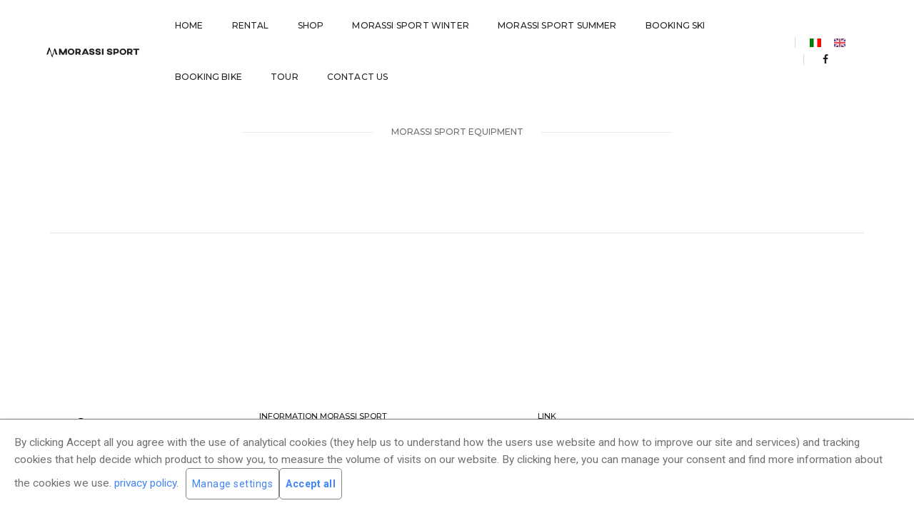

--- FILE ---
content_type: text/html; charset=UTF-8
request_url: https://morassisport.it/en/bike/equipments.html?id_categorie=3425
body_size: 6480
content:
<!DOCTYPE html>
<html class="" dir="ltr" lang="en">
    <head>	
        <meta charset="UTF-8">

<!--  il tag http-equiv e tg content non servono piu in html 5 
      QUESTO TEMPLATE GLI UAVA MA PROVO A NON METTERLI MANTENEDO 
      LO STANDARD DELLA DEFAULT PAGE

      <meta http-equiv="content-type" content="text/html; charset=utf-8" />
-->

<meta name="author" content="Tecnosoft informatica s.n.c.">
<meta name="robots" content="index,follow">


<link rel="manifest" href="/manifest.json">
<!-- Chrome, Firefox OS and Opera -->
<meta name="theme-color" content="#0066A4">
<!-- Windows Phone -->
<meta name="msapplication-navbutton-color" content="#0066A4">
<!-- iOS Safari -->
<meta name="apple-mobile-web-app-capable" content="yes">
<meta name="apple-mobile-web-app-status-bar-style" content="#0066A4">

<!-- ???? -->
<meta name="viewport" content="initial-scale=1.0, width=device-width" />

<meta name="keywords" content="Morassi Sport, bicycles hire, bike hire, Ravascletto, Monte Zoncolan, bike rental">
<meta name="description" content="Morassi Sport in Ravascletto offers a wide selection of electric and muscle bicycles, helmets, and accessories for rental. Book online and receive a special discount.">	
<title>Morassi Sport | Our bicycles for rental</title>

<link rel="icon" href="https://morassisport.it/assets/images/favicon.png" type="image/png">
<link rel="shortcut icon" href="https://morassisport.it/assets/images/favicon.png" type="image/png">

<meta property="og:title" content="Morassi Sport | Our bicycles for rental" />
<meta property="og:type" content="website" />
<meta property="og:url" content="/en/bike/equipments.html" />
<meta property="og:image" content="https://morassisport.it/assets/images/og-image.png" />

<meta property="og:description" content="Morassi Sport in Ravascletto offers a wide selection of electric and muscle bicycles, helmets, and accessories for rental. Book online and receive a special discount." />
<meta property="og:site_name" content="" />

    <link href="https://morassisport.it/en/bike/equipments.html" rel="canonical" />

            <link href="https://morassisport.it/it/bici/attrezzatura.html" rel="alternate" hreflang="it" />	
            <link href="https://morassisport.it/en/bike/equipments.html" rel="alternate" hreflang="en" />	
    
<!-- Inserire questa riga RICHIEDE l'ELIMINAZIONE DEL FRAMMENTO IN V_HOME -->

<style>
    span.stars32, span.stars32 span {
        display: block;
        background: url(https://morassisport.it/assets/images/stars32.png) 0 -32px repeat-x;
        width: 200px;
        height: 32px;
    }

    span.stars32 span {
        background-position: 0 0;
    }


    span.stars16, span.stars16 span {
        display: block;
        background: url(https://morassisport.it/assets/images/stars16.png) 0 -16px repeat-x;
        width: 80px;
        height: 16px;
    }

    span.stars16 span {
        background-position: 0 0;
    }
</style>
        <!-- Style Sheets -->
    <!-- animation -->
    <link rel="stylesheet" href="https://morassisport.it/theme/css/animate-min.css" />
    <!-- bootstrap -->
    <link rel="stylesheet" href="https://morassisport.it/theme/css/bootstrap.min.css" />
    <!-- et line icon --> 
    <link rel="stylesheet" href="https://morassisport.it/theme/css/et-line-icons-min.css" />
    <!-- font-awesome icon -->
    <link rel="stylesheet" href="https://morassisport.it/theme/css/font-awesome.min.css" />
    <!-- themify icon -->
    <link rel="stylesheet" href="https://morassisport.it/theme/css/themify-icons-min.css">
    <!-- swiper carousel -->
    <link rel="stylesheet" href="https://morassisport.it/theme/css/swiper.min.css">
    <!-- justified gallery -->
    <link rel="stylesheet" href="https://morassisport.it/theme/css/justified-gallery.min.css">
    <!-- magnific popup -->
    <link rel="stylesheet" href="https://morassisport.it/theme/css/magnific-popup-min.css" />
    <!-- revolution slider -->
    <link rel="stylesheet" type="text/css" href="https://morassisport.it/theme/revolution/css/settings-min.css" media="screen" />
    <link rel="stylesheet" type="text/css" href="https://morassisport.it/theme/revolution/css/layers-min.css">
    <link rel="stylesheet" type="text/css" href="https://morassisport.it/theme/revolution/css/navigation-min.css">
    <!-- bootsnav -->
    <link rel="stylesheet" href="https://morassisport.it/theme/css/bootsnav-min.css">
    <!-- style -->
    <link rel="stylesheet" href="https://morassisport.it/theme/css/style-min.css" />
    <!-- responsive css -->
    <link rel="stylesheet" href="https://morassisport.it/theme/css/responsive-min.css" />
    <!--[if IE]>
        <script src="https://morassisport.it/theme/js/html5shiv-min.js"></script>
    <![endif]-->
<style>
    .icone{
        color: #000000;
    }

    h2.heading {
        font-family: 'Roboto', 'sans-serif';
        color: #fff;   
        text-transform: uppercase;
        font-size: 28px;
    }
    h2.heading span {
        background:  #000000;
        /* colore originale background: #ffa800;*/
        padding: 10px 15px;
    }
    .row-centered {
        text-align:center;
    }
    .col-centered {
        display:inline-block;
        float:none;
        /* reset the text-align */
        text-align:center;
        /* inline-block space fix */
        margin-right:-4px;
    }    
    .listino thead > tr {
        background-color: #000000;    
        margin: 5px;

    }

    .listino th {
        padding: 5px;
        color: white;
        border-radius: 5px;
        border: 2px solid;
    }

    .listino td {
        padding-left: 5px;
        padding-right: 5px;
    }

    .thriga1 {
        width: 36%;
    }
    .thrighe {
        width: 8%;
    }
    .listino { 
        border: 0;         
    }
    header a.logo img {
        max-height: none !important;
    }

</style>
<script type="text/javascript" src="https://morassisport.it/theme/js/jquery-min.js"></script>

<script src='https://www.google.com/recaptcha/api.js'></script>
    </head>
    <!-- body --> <body>
	

        <!-- start header -->
<header>
    <!-- start navigation -->
    <nav class="navbar navbar-default bootsnav bg-white header-light nav-box-width navbar-top">
        <div class="container-fluid nav-header-container">
            <div class="row">
                <!-- start logo -->
                <div class="col-md-2 col-xs-5">
                    <a href="/en" title="Morassi Sport" class="logo"><img src="https://morassisport.it/assets/images/logo_menu400.png" data-at2x="https://morassisport.it/assets/images/logo_menu400.png" class="logo-dark" alt="Morassi sport logo"><img src="https://morassisport.it/assets/images/logo_menu400.png" data-at2x="https://morassisport.it/assets/images/logo_menu400.png" alt="Morassi sport logo" class="logo-light default"></a>
                </div>
                <!-- end logo -->
                <div class="col-md-7 col-xs-2 width-auto pull-right accordion-menu xs-no-padding-right">
                    <button type="button" class="navbar-toggle collapsed pull-right" data-toggle="collapse" data-target="#navbar-collapse-toggle-1">
                        <span class="sr-only">toggle navigation</span>
                        <span class="icon-bar"></span>
                        <span class="icon-bar"></span>
                        <span class="icon-bar"></span>
                    </button>
                    <div class="navbar-collapse collapse pull-right" id="navbar-collapse-toggle-1">
                        <ul id="accordion" class="nav navbar-nav navbar-left no-margin alt-font text-normal" data-in="fadeIn" data-out="fadeOut">
                                                                                                <li><a href="/en">Home</a>
                                    
                                                                    </li>
                                                                                                <li><a href="/en/ski/rental-ravascletto.html">Rental</a>
                                    
                                                                    </li>
                                                                                                <li><a href="/en/ski/shop.html">Shop</a>
                                    
                                                                    </li>
                                                               
                                    <li class="dropdown simple-dropdown"><a href="javascript:void(0);">Morassi sport winter</a><i class="fa fa-angle-down dropdown-toggle" data-toggle="dropdown" aria-hidden="true"></i>
                                    
                                                                            <ul class="dropdown-menu" role="menu">
                                                                                            <li class="dropdown"><a class="dropdown-toggle" data-toggle="dropdown" href="/en/ski/equipments.html">Our skis</a></li>
                                                                                            <li class="dropdown"><a class="dropdown-toggle" data-toggle="dropdown" href="/en/ski/pricelist.html">Ski's pricelist</a></li>
                                                                                            <li class="dropdown"><a class="dropdown-toggle" data-toggle="dropdown" href="/en/ski/booking.html">Book now</a></li>
                                                                                    </ul>
                                                                    </li>
                                                               
                                    <li class="dropdown simple-dropdown"><a href="javascript:void(0);">Morassi sport summer</a><i class="fa fa-angle-down dropdown-toggle" data-toggle="dropdown" aria-hidden="true"></i>
                                    
                                                                            <ul class="dropdown-menu" role="menu">
                                                                                            <li class="dropdown"><a class="dropdown-toggle" data-toggle="dropdown" href="/en/bike/equipments.html">Our bikes</a></li>
                                                                                            <li class="dropdown"><a class="dropdown-toggle" data-toggle="dropdown" href="/en/bike/pricelist.html">Bike's pricelist</a></li>
                                                                                            <li class="dropdown"><a class="dropdown-toggle" data-toggle="dropdown" href="/en/bike/booking.html">Book now</a></li>
                                                                                    </ul>
                                                                    </li>
                                                                                                <li><a href="/en/ski/booking.html">Booking ski</a>
                                    
                                                                    </li>
                                                                                                <li><a href="/en/bike/booking.html">Booking bike</a>
                                    
                                                                    </li>
                                                                                                <li><a href="/en/bike/tour.html">Tour</a>
                                    
                                                                    </li>
                                                                                                <li><a href="/en/contact-us.html">Contact Us</a>
                                    
                                                                    </li>
                                                    </ul>
                    </div>
                </div>
                <div class="col-md-2 col-xs-5 width-auto">
                    <div class="header-searchbar">
                                                  
                            <a href="/it/bici/attrezzatura.html" title="IT"><span class="icon-country it"></span></a>
                                                  
                            <a href="/en/bike/equipments.html" title="EN"><span class="icon-country en"></span></a>
                                            </div>
                    <div class="header-social-icon xs-display-none">
                        <a href="https://www.facebook.com/Morassi-SPORT-692997760853861" title="Facebook" target="_blank"><i class="fa fa-facebook" aria-hidden="true"></i></a>
                    </div>
                </div>
            </div>
        </div>
    </nav>
    <!-- end navigation -->
</header>
<!-- end header --><!-- start tab style 01 section -->
<section class="wow fadeIn">
  <div class="container tab-style2">
    <div class="row">
      <div class="col-md-7 col-sm-12 col-xs-12 center-col text-center margin-100px-bottom xs-margin-40px-bottom">
        <div class="position-relative overflow-hidden width-100">
          <h1><span class="text-small text-outside-line-full alt-font font-weight-500 text-uppercase">Morassi sport equipment</span></h1>
        </div>
      </div>
    </div>
    <div class="row">
      <div class="col-md-12 col-sm-12 col-xs-12">
        <!-- start tab navigation -->
        <ul class="nav nav-tabs alt-font text-uppercase alt-font text-small display-inherit text-center font-weight-500">
          
          
        </ul>
        <!-- end tab navigation -->
      </div>
    </div>                                
    <div class="tab-content">
      <!-- start tab content -->
            <!-- end tab content -->
    </div>       
  </div>
</section>
<!-- end tab style 01 section -->

<script>
  $(document).ready(function () {


    $('.esj-btn-categorie').click(function () {
      debugger;
      var cat = $(this).attr("id");
      $(this).siblings().removeClass('esj-btn-selected');
      $(this).addClass('esj-btn-selected');
      $(this).siblings().css({"background-color": "", "color": ""});
      $('.esj-box-categorie').hide();
      var id_box = '#box-' + cat;
      var id_car = '#car-' + cat;
      $(id_box).show();
      $(id_car).trigger('updateSizes');
      $('#' + cat).addClass('esj-btn-selected');
      $('#' + cat).css({"background-color": "#000000", "color": "#fff"});


    });
    $('.esj-nav').click(function () {
      setTimeout(function () {
        $('.esj-box-categorie').hide();
        $(".esj-btn-selected:visible").css({"background-color": "#000000", "color": "#fff"});
        var cat = $(".esj-btn-selected:visible")[0].id
        var id_box = '#box-' + cat;
        var id_car = '#car-' + cat;
        $(id_box).show();
        $(id_car).trigger('updateSizes')
      }, 500);
    });
    $(".esj-nav:visible").click();
  });
</script>

<!-- start footer --> 
<footer class="footer-clean padding-five-tb xs-padding-30px-tb"> 
    <div class="footer-widget-area padding-40px-bottom xs-padding-30px-bottom">
        <div class="container">
            <div class="row">
                <!-- start logo -->
                <div class="col-md-3 col-sm-12 col-xs-12 widget sm-margin-50px-bottom xs-margin-30px-bottom sm-text-center xs-text-left">
                    <a href="/en" class="display-inline-block"><img class="footer-logo" style="max-height: none" src="https://morassisport.it/assets/images/logo_footer.png" data-at2x="https://morassisport.it/assets/images/logo_footer.png" alt="Morassi sport logo"></a>
                </div>
                <!-- end logo -->
                <!-- start contact information -->
                <div class="col-md-4 col-sm-4 col-xs-12 widget xs-margin-30px-bottom">
                    <div class="widget-title alt-font text-extra-small text-extra-dark-gray text-uppercase margin-15px-bottom font-weight-500">Information Morassi sport</div>
                    <div class="text-small line-height-24 width-75 text-medium-gray xs-width-100">MORASSI ETTORE SILVANO E F. S.N.C.<br> Località Funivia s.n., RAVASCLETTO, UD</div>
                    <div class="text-small line-height-24 text-medium-gray">Email: <a href="mailto:info@morassisport.it" class="text-medium-gray">info@morassisport.it</a></div>
                    <div class="text-small line-height-24 text-medium-gray">Phone: 043366233</div>
                    <div class="text-small line-height-24 text-medium-gray">P. IVA: 01788000303</div>
                </div>
                <!-- end contact information -->
                <!-- start social media -->
                <div class="col-md-2 col-sm-4 col-xs-12 widget xs-margin-30px-bottom">
                    <div class="widget-title alt-font text-extra-small text-extra-dark-gray text-uppercase margin-15px-bottom font-weight-500">link</div>
                    <ul class="list-unstyled">
                         <li><a class="text-small" href="/en/ski/rental-ravascletto.html">Ravasletto</a></li>
                        <!--<li><a class="text-small" href="<? = $pars['links']['noleggio_zoncolan'][$pars['activelang']] ?>"><? = lang('submenu_noleggio2') ?></a></li>-->
                        <li><a class="text-small" href="/en/ski/shop.html">Shop</a></li>
                        <li><a class="text-small" href="/en/ski/equipments.html">Equipment</a></li>
                        <li><a class="text-small" href="/en/ski/pricelist.html">Price lists</a></li>
                        <li><a class="text-small" href="/en/ski/where-we-are.html">Where we are</a></li>
                        <li><a class="text-small" href="/en/contact-us.html">Contact Us</a></li>
                        <li><a class="text-small" href="/en/cookie-policy.html">Cookies</a></li>
                        <li><a class="text-small" href="/en/privacy-policy.html">Privacy policy</a></li>
                    </ul>
                </div>
                <!-- end social media -->
                <!-- start newsletter -->
                <div class="col-md-3 col-sm-4 col-xs-12 widget">
                    <!--<div class="widget-title alt-font text-extra-small text-extra-dark-gray text-uppercase margin-20px-bottom font-weight-500">subscribe newsletter</div>-->
                    <iframe src="https://www.facebook.com/plugins/page.php?href=https://www.facebook.com/Morassi-SPORT-692997760853861&tabs=timeline&width=460px&small_header=true&adapt_container_width=true&hide_cover=false&show_facepile=true&appId" height="250" style="border:none;overflow:hidden"></iframe>                        		
                </div>
                <!-- end newsletter -->
            </div>
        </div>
    </div>
    <div class="container">
        <div class="border-color-extra-light-gray border-top padding-40px-top xs-padding-30px-top">
            <div class="row"> 
                <!-- start copyright -->
                <div class="col-md-12 col-xs-12 text-right text-small text-center text-medium-gray">&COPY; 2018 MORASSI ETTORE SILVANO E F. S.N.C. Powered by <a href="http://tecnosoftinformatica.it" target="_blank" title="Tecnosoft informatica" class="text-medium-gray">Tecnosoft informatica S.r.l.</a></div>
                <!-- end copyright -->
            </div>
        </div>
    </div>
</footer>
<!-- end footer -->
<!-- start scroll to top -->
<a class="scroll-top-arrow" href="javascript:void(0);"><i class="ti-arrow-up"></i></a>
<!-- end scroll to top -->        
        <!-- javascript libraries -->
<script type="text/javascript" src="https://morassisport.it/theme/js/modernizr-min.js"></script>
<script type="text/javascript" src="https://morassisport.it/theme/js/bootstrap.min.js"></script>
<script type="text/javascript" src="https://morassisport.it/theme/js/jquery.easing.1.3-min.js"></script>
<script type="text/javascript" src="https://morassisport.it/theme/js/skrollr.min.js"></script>
<script type="text/javascript" src="https://morassisport.it/theme/js/smooth-scroll-min.js"></script>
<script type="text/javascript" src="https://morassisport.it/theme/js/jquery.appear-min.js"></script>
<!-- menu navigation -->
<script type="text/javascript" src="https://morassisport.it/theme/js/bootsnav-min.js"></script>
<script type="text/javascript" src="https://morassisport.it/theme/js/jquery.nav-min.js"></script>
<!-- animation -->
<script type="text/javascript" src="https://morassisport.it/theme/js/wow.min.js"></script>
<!-- page scroll -->
<script type="text/javascript" src="https://morassisport.it/theme/js/page-scroll-min.js"></script>
<!-- swiper carousel -->
<script type="text/javascript" src="https://morassisport.it/theme/js/swiper.min.js"></script>
<!-- counter -->
<script type="text/javascript" src="https://morassisport.it/theme/js/jquery.count-to-min.js"></script>
<!-- parallax -->
<script type="text/javascript" src="https://morassisport.it/theme/js/jquery.stellar-min.js"></script>
<!-- magnific popup -->
<script type="text/javascript" src="https://morassisport.it/theme/js/jquery.magnific-popup.min.js"></script>
<!-- portfolio with shorting tab -->
<script type="text/javascript" src="https://morassisport.it/theme/js/isotope.pkgd.min.js"></script>
<!-- images loaded -->
<script type="text/javascript" src="https://morassisport.it/theme/js/imagesloaded.pkgd.min.js"></script>
<!-- pull menu -->
<script type="text/javascript" src="https://morassisport.it/theme/js/classie-min.js"></script>
<script type="text/javascript" src="https://morassisport.it/theme/js/hamburger-menu-min.js"></script>
<!-- counter -->
<script type="text/javascript" src="https://morassisport.it/theme/js/counter-min.js"></script>
<!-- fit video -->
<script type="text/javascript" src="https://morassisport.it/theme/js/jquery.fitvids-min.js"></script>
<!-- equalize -->
<script type="text/javascript" src="https://morassisport.it/theme/js/equalize.min.js"></script>
<!-- skill bars -->
<script type="text/javascript" src="https://morassisport.it/theme/js/skill.bars.jquery-min.js"></script> 
<!-- justified gallery -->
<script type="text/javascript" src="https://morassisport.it/theme/js/justified-gallery.min.js"></script>
<!--pie chart-->
<script type="text/javascript" src="https://morassisport.it/theme/js/jquery.easypiechart.min.js"></script>
<!-- instagram -->
<script type="text/javascript" src="https://morassisport.it/theme/js/instafeed.min.js"></script>
<!-- retina -->
<script type="text/javascript" src="https://morassisport.it/theme/js/retina.min.js"></script>
<!-- revolution -->
<script type="text/javascript" src="https://morassisport.it/theme/revolution/js/jquery.themepunch.tools.min.js"></script>
<script type="text/javascript" src="https://morassisport.it/theme/revolution/js/jquery.themepunch.revolution.min.js"></script>
<!-- revolution slider extensions (load below extensions JS files only on local file systems to make the slider work! The following part can be removed on server for on demand loading) -->
<!--<script type="text/javascript" src="https://morassisport.it/theme/revolution/js/extensions/revolution.extension.actions.min.js"></script>
<script type="text/javascript" src="https://morassisport.it/theme/revolution/js/extensions/revolution.extension.carousel.min.js"></script>
<script type="text/javascript" src="https://morassisport.it/theme/revolution/js/extensions/revolution.extension.kenburn.min.js"></script>
<script type="text/javascript" src="https://morassisport.it/theme/revolution/js/extensions/revolution.extension.layeranimation.min.js"></script>
<script type="text/javascript" src="https://morassisport.it/theme/revolution/js/extensions/revolution.extension.migration.min.js"></script>
<script type="text/javascript" src="https://morassisport.it/theme/revolution/js/extensions/revolution.extension.navigation.min.js"></script>
<script type="text/javascript" src="https://morassisport.it/theme/revolution/js/extensions/revolution.extension.parallax.min.js"></script>
<script type="text/javascript" src="https://morassisport.it/theme/revolution/js/extensions/revolution.extension.slideanims.min.js"></script>
<script type="text/javascript" src="https://morassisport.it/theme/revolution/js/extensions/revolution.extension.video.min.js"></script>-->
<!-- setting -->
<script type="text/javascript" src="https://morassisport.it/theme/js/main-min.js"></script>
<!--<script>
    $(document).ready(function () {
        var buythemediv = '<div class="buy-theme alt-font sm-display-none" style="background-color: #87ce09; color:black; min-width: 50px"><a href="<? = $pars['links']['booking'][$pars['activelang']] ?>"><i class="ti-shopping-cart" style="color: black"></i><span><? = lang('menu_booking')?></span></a></div><div class="all-demo alt-font sm-display-none" style="background-color: #87ce09; color:black; min-width: 50px"><a href="/en/contact-us.html"><i class="ti-email" style="color: black"></i><span>Contact Us</span></a></div>';
        $('body').append(buythemediv);
    });
</script>-->
        <link rel="stylesheet" href="https://morassisport.it/cookieconsent/v3/style.css">
<script src="https://morassisport.it/cookieconsent/v3/popupConsent.js"></script>

<script>
  function getCookieValue(name) {
    let result = document.cookie.match("(^|[^;]+)\\s*" + name + "\\s*=\\s*([^;]+)")
    return result ? result.pop() : ""
  }

  var cookieConsentOptions = {
// Cookie usage prevention text
    buttonActivateBackgroundColor: "#000000",
    buttonActivateRight: "40px",
    buttonActivateBottom: "85px",
    SVGcolor: '#FFFFFF',

    textPopup: "By clicking Accept all you agree with the use of analytical cookies (they help us to understand how the users use website and how to improve our site and services) and tracking cookies that help decide which product to show you, to measure the volume of visits on our website. By clicking here, you can manage your consent and find more information about the cookies we use. <a href='/en/privacy-policy.html'>privacy policy</a>.",
// The text of the accept button
    textButtonAccept: 'Accept all',
// The text of the configure my options button
    textButtonConfigure: 'Manage settings',
// The text of the save my options button
    textButtonSave: 'Confirm your choices',
// The text of the first parameter that the user can define in the "configuration" section.
    authorization: [
      {
        textAuthorization: 'Functional cookies contribute our website to work properly, and allow you to create, access and manage your bookings. They also remember your selected currency, language, past searches and other preferences. These technical cookies must be enabled in order to use our site and services.',
        nameCookieAuthorization: 'necessari',
        unChecked: false
      },
      {
        textAuthorization: 'Analytical cookies help us to understand how customers like you use the website . In this way we can improve our website, apps, and communications, and ensure we continue to offer interesting and relevant contents.',
        nameCookieAuthorization: 'analitici',
        unChecked: false
      },
      {
        textAuthorization: 'This website and our partners of trust use these cookies to show personalised advertisements on this site and other websites based of your  surfing chronology, as for example locations you have visualized and the pricese you saw..',
        nameCookieAuthorization: 'marketing',
        unChecked: true
      },
      {
        textAuthorization: 'Memorize this configuration for the next accesses',
        nameCookieAuthorization: 'cookieConsent',
        unChecked: false
      }
    ]
  }
  popupConsent(cookieConsentOptions);
</script>

 
  <script async src="https://www.googletagmanager.com/gtag/js?id=G-TRESMKJFZH"></script>
  <script>
  if (getCookieValue('analitici') === 'true') {
    window.dataLayer = window.dataLayer || [];
    function gtag() {
      dataLayer.push(arguments);
    }
    gtag('js', new Date());

    gtag('config', 'G-TRESMKJFZH');
  }
  </script>	

<script>
  jQuery(".stars").each(function () {
    // Get the value
    var val = parseFloat(jQuery(this).html());
    // Make sure that the value is in 0 - 5 range, multiply to get width
    var tipo = 40;
    if (jQuery(this).hasClass('stars16')) {
      tipo = 16;
    }

    var size = Math.max(0, (Math.min(5, val))) * tipo;
    // Create stars holder
    var $span = jQuery('<span/>').width(size);
    // Replace the numerical value with stars
    jQuery(this).html($span);
  });
</script>


        
     <!-- /body --> </body>
        
</html>


--- FILE ---
content_type: application/javascript
request_url: https://morassisport.it/theme/js/smooth-scroll-min.js
body_size: 1215
content:
/*!
 * Smooth Scroll - v1.4.10 - 2013-03-02
 * https://github.com/kswedberg/jquery-smooth-scroll
 * Copyright (c) 2013 Karl Swedberg
 * Licensed MIT (https://github.com/kswedberg/jquery-smooth-scroll/blob/master/LICENSE-MIT)
 */
(function(a){function b(e){return e.replace(/(:|\.)/g,"\\$1")}var d="1.4.10",f={exclude:[],excludeWithin:[],offset:0,direction:"top",scrollElement:null,scrollTarget:null,beforeScroll:function(){},afterScroll:function(){},easing:"swing",speed:400,autoCoefficent:2},c=function(g){var i=[],j=!1,h=g.dir&&"left"==g.dir?"scrollLeft":"scrollTop";return this.each(function(){if(this!=document&&this!=window){var e=a(this);e[h]()>0?i.push(this):(e[h](1),j=e[h]()>0,j&&i.push(this),e[h](0))}}),i.length||this.each(function(){"BODY"===this.nodeName&&(i=[this])}),"first"===g.el&&i.length>1&&(i=[i[0]]),i};a.fn.extend({scrollable:function(e){var g=c.call(this,{dir:e});return this.pushStack(g)},firstScrollable:function(e){var g=c.call(this,{el:"first",dir:e});return this.pushStack(g)},smoothScroll:function(h){h=h||{};var i=a.extend({},a.fn.smoothScroll.defaults,h),g=a.smoothScroll.filterPath(location.pathname);return this.unbind("click.smoothscroll").bind("click.smoothscroll",function(t){var k=this,z=a(this),w=i.exclude,o=i.excludeWithin,x=0,r=0,q=!0,y={},v=location.hostname===k.hostname||!k.hostname,l=i.scrollTarget||(a.smoothScroll.filterPath(k.pathname)||g)===g,j=b(k.hash);if(i.scrollTarget||v&&l&&j){for(;q&&w.length>x;){z.is(b(w[x++]))&&(q=!1)}for(;q&&o.length>r;){z.closest(o[r++]).length&&(q=!1)}}else{q=!1}q&&(t.preventDefault(),a.extend(y,i,{scrollTarget:i.scrollTarget||j,link:k}),a.smoothScroll(y))}),this}}),a.smoothScroll=function(w,q){var j,g,k,x,u=0,l="offset",v="scrollTop",p={},m={};"number"==typeof w?(j=a.fn.smoothScroll.defaults,k=w):(j=a.extend({},a.fn.smoothScroll.defaults,w||{}),j.scrollElement&&(l="position","static"==j.scrollElement.css("position")&&j.scrollElement.css("position","relative"))),j=a.extend({link:null},j),v="left"==j.direction?"scrollLeft":v,j.scrollElement?(g=j.scrollElement,u=g[v]()):g=a("html, body").firstScrollable(),j.beforeScroll.call(g,j),k="number"==typeof w?w:q||a(j.scrollTarget)[l]()&&a(j.scrollTarget)[l]()[j.direction]||0,p[v]=k+u+j.offset,x=j.speed,"auto"===x&&(x=p[v]||g.scrollTop(),x/=j.autoCoefficent),m={duration:x,easing:j.easing,complete:function(){j.afterScroll.call(j.link,j)}},j.step&&(m.step=j.step),g.length?g.stop().animate(p,m):j.afterScroll.call(j.link,j)},a.smoothScroll.version=d,a.smoothScroll.filterPath=function(e){return e.replace(/^\//,"").replace(/(index|default).[a-zA-Z]{3,4}$/,"").replace(/\/$/,"")},a.fn.smoothScroll.defaults=f})(jQuery);

--- FILE ---
content_type: application/javascript
request_url: https://morassisport.it/theme/js/page-scroll-min.js
body_size: 3262
content:
(function(){var X={frameRate:150,animationTime:400,stepSize:100,pulseAlgorithm:true,pulseScale:4,pulseNormalize:1,accelerationDelta:50,accelerationMax:3,keyboardSupport:true,arrowScroll:50,fixedBackground:true,excluded:""};var E=X;var C=false;var y=false;var k={x:0,y:0};var b=false;var G=document.documentElement;var g;var M;var q;var ad=[];var Y=/^Mac/.test(navigator.platform);var x={left:37,up:38,right:39,down:40,spacebar:32,pageup:33,pagedown:34,end:35,home:36};var O={37:1,38:1,39:1,40:1};function ag(){if(E.keyboardSupport){i("keydown",D)}}function aa(){if(b||!document.body){return}b=true;var e=document.body;var al=document.documentElement;var an=window.innerHeight;var am=e.scrollHeight;G=(document.compatMode.indexOf("CSS")>=0)?al:e;g=e;ag();if(top!=self){y=true}else{if(S&&am>an&&(e.offsetHeight<=an||al.offsetHeight<=an)){var aj=document.createElement("div");aj.style.cssText="position:absolute; z-index:-10000; top:0; left:0; right:0; height:"+G.scrollHeight+"px";document.body.appendChild(aj);var ah;q=function(){if(ah){return}ah=setTimeout(function(){if(C){return}aj.style.height="0";aj.style.height=G.scrollHeight+"px";ah=null},500)};setTimeout(q,10);i("resize",q);var ak={attributes:true,childList:true,characterData:false};M=new H(q);M.observe(e,ak);if(G.offsetHeight<=an){var ai=document.createElement("div");ai.style.clear="both";e.appendChild(ai)}}}if(!E.fixedBackground&&!C){e.style.backgroundAttachment="scroll";al.style.backgroundAttachment="scroll"}}function c(){M&&M.disconnect();a(N,r);a("mousedown",t);a("keydown",D);a("resize",q);a("load",aa)}var Q=[];var j=false;var s=Date.now();function ab(al,an,am){I(an,am);if(E.accelerationMax!=1){var ai=Date.now();var ah=ai-s;if(ah<E.accelerationDelta){var aj=(1+(50/ah))/2;if(aj>1){aj=Math.min(aj,E.accelerationMax);an*=aj;am*=aj}}s=Date.now()}Q.push({x:an,y:am,lastX:(an<0)?0.99:-0.99,lastY:(am<0)?0.99:-0.99,start:Date.now()});if(j){return}var e=(al===document.body);var ak=function(ap){var ao=Date.now();var ax=0;var aw=0;for(var ar=0;ar<Q.length;ar++){var az=Q[ar];var ay=ao-az.start;var aq=(ay>=E.animationTime);var at=(aq)?1:ay/E.animationTime;if(E.pulseAlgorithm){at=m(at)}var av=(az.x*at-az.lastX)>>0;var au=(az.y*at-az.lastY)>>0;ax+=av;aw+=au;az.lastX+=av;az.lastY+=au;if(aq){Q.splice(ar,1);ar--}}if(e){window.scrollBy(ax,aw)}else{if(ax){al.scrollLeft+=ax}if(aw){al.scrollTop+=aw}}if(!an&&!am){Q=[]}if(Q.length){P(ak,al,(1000/E.frameRate+1))}else{j=false}};P(ak,al,0);j=true}function r(aj){if(!b){aa()}var ak=aj.target;if(aj.defaultPrevented||aj.ctrlKey){return true}if(p(g,"embed")||(p(ak,"embed")&&/\.pdf/i.test(ak.src))||p(g,"object")||ak.shadowRoot){return true}var ah=-aj.wheelDeltaX||aj.deltaX||0;var e=-aj.wheelDeltaY||aj.deltaY||0;if(Y){if(aj.wheelDeltaX&&w(aj.wheelDeltaX,120)){ah=-120*(aj.wheelDeltaX/Math.abs(aj.wheelDeltaX))}if(aj.wheelDeltaY&&w(aj.wheelDeltaY,120)){e=-120*(aj.wheelDeltaY/Math.abs(aj.wheelDeltaY))}}if(!ah&&!e){e=-aj.wheelDelta||0}if(aj.deltaMode===1){ah*=40;e*=40}var ai=T(ak);if(!ai){if(y&&ac){Object.defineProperty(aj,"target",{value:window.frameElement});return parent.wheel(aj)}return true}if(af(e)){return true}if(Math.abs(ah)>1.2){ah*=E.stepSize/120}if(Math.abs(e)>1.2){e*=E.stepSize/120}ab(ai,ah,e);aj.preventDefault();o()}function D(e){var an=e.target;var ak=e.ctrlKey||e.altKey||e.metaKey||(e.shiftKey&&e.keyCode!==x.spacebar);if(!document.body.contains(g)){g=document.activeElement}var ah=/^(textarea|select|embed|object)$/i;var ai=/^(button|submit|radio|checkbox|file|color|image)$/i;if(e.defaultPrevented||ah.test(an.nodeName)||p(an,"input")&&!ai.test(an.type)||p(g,"video")||v(e)||an.isContentEditable||ak){return true}if((p(an,"button")||p(an,"input")&&ai.test(an.type))&&e.keyCode===x.spacebar){return true}if(p(an,"input")&&an.type=="radio"&&O[e.keyCode]){return true}var aj,ar=0,ap=0;var am=T(g);if(!am){return(y&&ac)?parent.keydown(e):true}var al=am.clientHeight;if(am==document.body){al=window.innerHeight}switch(e.keyCode){case x.up:ap=-E.arrowScroll;break;case x.down:ap=E.arrowScroll;break;case x.spacebar:aj=e.shiftKey?1:-1;ap=-aj*al*0.9;break;case x.pageup:ap=-al*0.9;break;case x.pagedown:ap=al*0.9;break;case x.home:ap=-am.scrollTop;break;case x.end:var aq=am.scrollHeight-am.scrollTop;var ao=aq-al;ap=(ao>0)?ao+10:0;break;case x.left:ar=-E.arrowScroll;break;case x.right:ar=E.arrowScroll;break;default:return true}ab(am,ar,ap);e.preventDefault();o()}function t(e){g=e.target}var F=(function(){var e=0;return function(ah){return ah.uniqueID||(ah.uniqueID=e++)}})();var l={};var Z;function o(){clearTimeout(Z);Z=setInterval(function(){l={}},1*1000)}function f(ah,e){for(var ai=ah.length;ai--;){l[F(ah[ai])]=e}return e}function T(al){var ai=[];var e=document.body;var ah=G.scrollHeight;do{var ak=l[F(al)];if(ak){return f(ai,ak)}ai.push(al);if(ah===al.scrollHeight){var am=R(G)&&R(e);var aj=am||J(G);if(y&&U(G)||!y&&aj){return f(ai,A())}}else{if(U(al)&&J(al)){return f(ai,al)}}}while(al=al.parentElement)}function U(e){return(e.clientHeight+10<e.scrollHeight)}function R(e){var ah=getComputedStyle(e,"").getPropertyValue("overflow-y");return(ah!=="hidden")}function J(e){var ah=getComputedStyle(e,"").getPropertyValue("overflow-y");return(ah==="scroll"||ah==="auto")}function i(ah,e){window.addEventListener(ah,e,false)}function a(ah,e){window.removeEventListener(ah,e,false)}function p(ah,e){return(ah.nodeName||"").toLowerCase()===e.toLowerCase()}function I(e,ah){e=(e>0)?1:-1;ah=(ah>0)?1:-1;if(k.x!==e||k.y!==ah){k.x=e;k.y=ah;Q=[];s=0}}var h;if(window.localStorage&&localStorage.SS_deltaBuffer){try{ad=localStorage.SS_deltaBuffer.split(",")}catch(ae){}}function af(e){if(!e){return}if(!ad.length){ad=[e,e,e]}e=Math.abs(e);ad.push(e);ad.shift();clearTimeout(h);h=setTimeout(function(){try{localStorage.SS_deltaBuffer=ad.join(",")}catch(ah){}},1000);return !B(120)&&!B(100)}function w(ah,e){return(Math.floor(ah/e)==ah/e)}function B(e){return(w(ad[0],e)&&w(ad[1],e)&&w(ad[2],e))}function v(ai){var ah=ai.target;var e=false;if(document.URL.indexOf("www.youtube.com/watch")!=-1){do{e=(ah.classList&&ah.classList.contains("html5-video-controls"));if(e){break}}while(ah=ah.parentNode)}return e}var P=(function(){return(window.requestAnimationFrame||window.webkitRequestAnimationFrame||window.mozRequestAnimationFrame||function(ai,ah,e){window.setTimeout(ai,e||(1000/60))})})();var H=(window.MutationObserver||window.WebKitMutationObserver||window.MozMutationObserver);var A=(function(){var e;return function(){if(!e){var aj=document.createElement("div");aj.style.cssText="height:10000px;width:1px;";document.body.appendChild(aj);var ai=document.body.scrollTop;var ah=document.documentElement.scrollTop;window.scrollBy(0,3);if(document.body.scrollTop!=ai){(e=document.body)}else{(e=document.documentElement)}window.scrollBy(0,-3);document.body.removeChild(aj)}return e}})();function W(e){var ai,aj,ah;e=e*E.pulseScale;if(e<1){ai=e-(1-Math.exp(-e))}else{aj=Math.exp(-1);e-=1;ah=1-Math.exp(-e);ai=aj+(ah*(1-aj))}return ai*E.pulseNormalize}function m(e){if(e>=1){return 1}if(e<=0){return 0}if(E.pulseNormalize==1){E.pulseNormalize/=W(1)}return W(e)}var L=window.navigator.userAgent;var V=/Edge/.test(L);var ac=/chrome/i.test(L)&&!V;var d=/safari/i.test(L)&&!V;var K=/mobile/i.test(L);var u=/Windows NT 6.1/i.test(L)&&/rv:11/i.test(L);var S=d&&(/Version\/8/i.test(L)||/Version\/9/i.test(L));var z=(ac||d||u)&&!K;var N;if("onwheel" in document.createElement("div")){N="wheel"}else{if("onmousewheel" in document.createElement("div")){N="mousewheel"}}if(N&&z){i(N,r);i("mousedown",t);i("load",aa)}function n(ah){for(var e in ah){if(X.hasOwnProperty(e)){E[e]=ah[e]}}}n.destroy=c;if(window.SmoothScrollOptions){n(window.SmoothScrollOptions)}if(typeof define==="function"&&define.amd){define(function(){return n})}else{if("object"==typeof exports){module.exports=n}else{window.SmoothScroll=n}}})();

--- FILE ---
content_type: application/javascript
request_url: https://morassisport.it/theme/js/bootsnav-min.js
body_size: 2317
content:
(function(a){var b={initialize:function(){this.event();this.hoverDropdown();this.navbarSticky();this.navbarScrollspy()},event:function(){var j=a("nav.navbar.bootsnav");var e=j.hasClass("navbar-sticky");if(e){j.wrap("<div class='wrap-sticky'></div>")}if(j.hasClass("brand-center")){var l=new Array(),h=a("nav.brand-center"),d=h.find("ul.navbar-nav");h.prepend("<span class='storage-name' style='display:none;'></span>");h.find("ul.navbar-nav > li").each(function(){if(a(this).hasClass("active")){var m=a("a",this).eq(0).text();a(".storage-name").html(m)}l.push(a(this).html())});var f=l.splice(0,Math.round(l.length/2)),g=l,k="";var i=function(n){k="";for(var m=0;m<n.length;m++){k+="<li>"+n[m]+"</li>"}};i(f);d.html(k);h.find("ul.nav").first().addClass("navbar-left");i(g);d.after('<ul class="nav navbar-nav"></ul>').next().html(k);h.find("ul.nav").last().addClass("navbar-right");h.find("ul.nav.navbar-left").wrap("<div class='col-half left'></div>");h.find("ul.nav.navbar-right").wrap("<div class='col-half right'></div>");h.find("ul.navbar-nav > li").each(function(){var o=a("ul.dropdown-menu",this),m=a("ul.simple-dropdown",this),n=a("ul.megamenu-content",this);o.closest("li").addClass("dropdown");m.closest("li").addClass("simple-dropdown");n.closest("li").addClass("megamenu-fw")});var c=a(".storage-name").html();if(!c==""){a("ul.navbar-nav > li:contains('"+c+"')").addClass("active")}}if(j.hasClass("navbar-sidebar")){a("body").addClass("wrap-nav-sidebar");j.wrapInner("<div class='scroller'></div>")}else{a(".bootsnav").addClass("on")}if(j.find("ul.nav").hasClass("navbar-center")){j.addClass("menu-center")}if(j.hasClass("navbar-full")){a("nav.navbar.bootsnav").find("ul.nav").wrap("<div class='wrap-full-menu'></div>");a(".wrap-full-menu").wrap("<div class='nav-full'></div>");a("ul.nav.navbar-nav").prepend("<li class='close-full-menu'><a href='#'><i class='fa fa-times'></i></a></li>")}else{if(j.hasClass("navbar-mobile")){j.removeClass("no-full")}else{j.addClass("no-full")}}if(j.hasClass("navbar-mobile")){a(".navbar-collapse").on("shown.bs.collapse",function(){a("body").addClass("side-right")});a(".navbar-collapse").on("hide.bs.collapse",function(){a("body").removeClass("side-right")});a(window).on("resize",function(){a("body").removeClass("side-right")})}if(j.hasClass("no-background")){a(window).on("scroll",function(){var m=a(window).scrollTop();if(m>34){a(".navbar-fixed").removeClass("no-background")}else{a(".navbar-fixed").addClass("no-background")}})}if(j.hasClass("navbar-transparent")){a(window).on("scroll",function(){var m=a(window).scrollTop();if(m>34){a(".navbar-fixed").removeClass("navbar-transparent")}else{a(".navbar-fixed").addClass("navbar-transparent")}})}a(".btn-cart").on("click",function(m){m.stopPropagation()});a("nav.navbar.bootsnav .attr-nav").each(function(){a("li.search > a",this).on("click",function(m){m.preventDefault();a(".top-search").slideToggle()})});a(".input-group-addon.close-search").on("click",function(){a(".top-search").slideUp()});a("nav.navbar.bootsnav .attr-nav").each(function(){a("li.side-menu > a",this).on("click",function(m){m.preventDefault();a("nav.navbar.bootsnav > .side").toggleClass("on");a("body").toggleClass("on-side")})});a(".side .close-side").on("click",function(m){m.preventDefault();a("nav.navbar.bootsnav > .side").removeClass("on");a("body").removeClass("on-side")})},hoverDropdown:function(){var h=a("nav.navbar.bootsnav"),e=a(window).width(),g=a(window).height(),j=h.find("ul.nav").data("in"),k=h.find("ul.nav").data("out");if(e<991){a(".scroller").css("height","auto");a("nav.navbar.bootsnav ul.nav").find("li.dropdown").off("mouseenter");a("nav.navbar.bootsnav ul.nav").find("li.dropdown").off("mouseleave");a("nav.navbar.bootsnav ul.nav").find(".title").off("mouseenter");a("nav.navbar.bootsnav ul.nav").off("mouseleave");a(".navbar-collapse").removeClass("animated");a("nav.navbar.bootsnav ul.nav").each(function(){a(".dropdown-menu",this).addClass("animated");a(".dropdown-menu",this).removeClass(k);a("a.dropdown-toggle",this).off("click");a("a.dropdown-toggle",this).on("click",function(l){l.stopPropagation();a(this).closest("li.dropdown").find(".dropdown-menu").first().stop().fadeToggle().toggleClass(j);a(this).closest("li.dropdown").first().toggleClass("on");return false});a("li.dropdown",this).each(function(){a(this).find(".dropdown-menu").stop().fadeOut("fast");a(this).on("hidden.bs.dropdown",function(){a(this).find(".dropdown-menu").stop().fadeOut("fast")});return false});a(".megamenu-fw",this).each(function(){a(".col-menu",this).each(function(){a(".content",this).addClass("animated");a(".content",this).stop().fadeOut();a(".title",this).off("click");a(".title",this).on("click",function(){a(this).closest(".col-menu").find(".content").stop().fadeToggle("fast").addClass(j);a(this).closest(".col-menu").toggleClass("on");return false});a(".content",this).on("click",function(l){l.stopPropagation()})})})});var f=function(){a("li.dropdown",this).removeClass("on");a(".dropdown-menu",this).stop().fadeOut("fast");a(".dropdown-menu",this).removeClass(j);a(".col-menu",this).removeClass("on");a(".col-menu .content",this).stop().fadeOut("fast");a(".col-menu .content",this).removeClass(j)};a("nav.navbar.bootsnav").on("mouseleave",function(){f()});a("nav.navbar.bootsnav .attr-nav").each(function(){a(".dropdown-menu",this).removeClass("animated");a("li.dropdown",this).off("mouseenter");a("li.dropdown",this).off("mouseleave");a("a.dropdown-toggle",this).off("click");a("a.dropdown-toggle",this).on("click",function(l){l.stopPropagation();a(this).closest("li.dropdown").find(".dropdown-menu").first().stop().fadeToggle();a(".navbar-toggle").each(function(){a(".fa",this).removeClass("fa-times");a(".fa",this).addClass("fa-bars");a(".navbar-collapse").removeClass("in");a(".navbar-collapse").removeClass("on")})});a(this).on("mouseleave",function(){a(".dropdown-menu",this).stop().fadeOut();a("li.dropdown",this).removeClass("on");return false})});a(".navbar-toggle").each(function(){a(this).off("click");a(this).on("click",function(){a(".fa",this).toggleClass("fa-bars");a(".fa",this).toggleClass("fa-times");f()})})}else{if(e>991){a(".scroller").css("height",g+"px");if(h.hasClass("navbar-sidebar")){a("nav.navbar.bootsnav ul.nav").each(function(){a("a.dropdown-toggle",this).off("click");a("a.dropdown-toggle",this).on("click",function(l){l.stopPropagation()});a(".dropdown-menu",this).addClass("animated");a("li.dropdown",this).on("mouseenter",function(){a(".dropdown-menu",this).eq(0).removeClass(k);a(".dropdown-menu",this).eq(0).stop().fadeIn("fast").addClass(j);a(this).addClass("on");return false});a(".col-menu").each(function(){a(".content",this).addClass("animated");a(".title",this).on("mouseenter",function(){a(this).closest(".col-menu").find(".content").stop().fadeIn("fast").addClass(j);a(this).closest(".col-menu").addClass("on");return false})});a(this).on("mouseleave",function(){a(".dropdown-menu",this).stop().removeClass(j);a(".dropdown-menu",this).stop().addClass(k).fadeOut("fast");a(".col-menu",this).find(".content").stop().fadeOut("fast").removeClass(j);a(".col-menu",this).removeClass("on");a("li.dropdown",this).removeClass("on");return false})})}else{var i=!!navigator.userAgent.match(/Version\/[\d\.]+.*Safari/);a("nav.navbar.bootsnav ul.nav").each(function(){a("a.dropdown-toggle",this).off("click");a("a.dropdown-toggle",this).on("click",function(l){l.stopPropagation()});a(".megamenu-fw",this).each(function(){a(".title",this).off("click");a("a.dropdown-toggle",this).off("click");a(".content").removeClass("animated")});a(".dropdown-menu",this).addClass("animated");a("li.dropdown",this).on("mouseenter",function(){var l=this;a(".dropdown-menu",this).eq(0).removeClass(k);if(i){a(".dropdown-menu",l).eq(0).stop().fadeIn("fast").addClass(j)}else{a(".dropdown-menu",l).eq(0).stop().fadeIn("fast").addClass(j)}a(this).addClass("on");return false});a("li.dropdown",this).on("mouseleave",function(){a(".dropdown-menu",this).eq(0).removeClass(j);if(i){a(".dropdown-menu",this).eq(0).stop().fadeOut("fast").addClass(k)}else{a(".dropdown-menu",this).eq(0).stop().fadeOut("fast").addClass(k)}a(this).removeClass("on")});a(this).on("mouseleave",function(){a(".dropdown-menu",this).removeClass(j);if(i){a(".dropdown-menu",this).eq(0).stop().fadeOut("fast").addClass(k)}else{a(".dropdown-menu",this).eq(0).stop().fadeOut("fast").addClass(k)}a("li.dropdown",this).removeClass("on");return false})})}a("nav.navbar.bootsnav .attr-nav").each(function(){a("a.dropdown-toggle",this).off("click");a("a.dropdown-toggle",this).on("click",function(l){l.stopPropagation()});a(".dropdown-menu",this).addClass("animated");a("li.dropdown",this).on("mouseenter",function(){a(".dropdown-menu",this).eq(0).removeClass(k);a(".dropdown-menu",this).eq(0).stop().fadeIn("fast").addClass(j);a(this).addClass("on");return false});a("li.dropdown",this).on("mouseleave",function(){a(".dropdown-menu",this).eq(0).removeClass(j);a(".dropdown-menu",this).eq(0).stop().fadeOut("fast").addClass(k);a(this).removeClass("on")});a(this).on("mouseleave",function(){a(".dropdown-menu",this).removeClass(j);a(".dropdown-menu",this).eq(0).stop().fadeOut("fast").addClass(k);a("li.dropdown",this).removeClass("on");return false})})}}if(h.hasClass("navbar-full")){var c=a(window).height(),d=a(window).width();a(".nav-full").css("height",c+"px");a(".wrap-full-menu").css("height",c+"px");a(".wrap-full-menu").css("width",d+"px");a(".navbar-collapse").addClass("animated");a(".navbar-toggle").each(function(){var l=a(this).data("target");a(this).off("click");a(this).on("click",function(m){m.preventDefault();a(l).removeClass(k);a(l).addClass("in");a(l).addClass(j);return false});a("li.close-full-menu").on("click",function(m){m.preventDefault();a(l).addClass(k);setTimeout(function(){a(l).removeClass("in");a(l).removeClass(j)},500);return false})})}},navbarSticky:function(){var d=a("nav.navbar.bootsnav"),f=d.hasClass("navbar-sticky");if(f){var e=d.height();a(".wrap-sticky").height(e);var c=a(".wrap-sticky").offset().top;a(window).on("scroll",function(){var g=a(window).scrollTop();if(g>c){d.addClass("sticked")}else{d.removeClass("sticked")}})}},navbarScrollspy:function(){var f=a(".navbar-scrollspy"),e=a("body"),g=a("nav.navbar.bootsnav"),h=g.outerHeight();if(f.length){e.scrollspy({target:".navbar",offset:h});a(".scroll").on("click",function(i){i.preventDefault();a(".scroll").removeClass("active");a(this).addClass("active");a(".navbar-collapse").removeClass("in");a(".navbar-toggle").each(function(){a(".fa",this).removeClass("fa-times");a(".fa",this).addClass("fa-bars")});var l=a(window).scrollTop(),q=a(this).find("a"),n=a(q.attr("href")).offset().top,k=a(window).width(),p=g.data("minus-value-desktop"),o=g.data("minus-value-mobile"),m=g.data("speed");if(k>992){var j=n-p}else{var j=n-o}a("html, body").stop().animate({scrollTop:j},m)});var d=function(){var i=e.data("bs.scrollspy");if(i){h=g.outerHeight();i.options.offset=h;e.data("bs.scrollspy",i);e.scrollspy("refresh")}};var c;a(window).on("resize",function(){clearTimeout(i);var i=setTimeout(d,200)})}}};a(document).ready(function(){b.initialize()});a(window).on("resize",function(){b.hoverDropdown();setTimeout(function(){b.navbarSticky()},500);a(".navbar-toggle").each(function(){a(".fa",this).removeClass("fa-times");a(".fa",this).addClass("fa-bars");a(this).removeClass("fixed")});a(".navbar-collapse").removeClass("in");a(".navbar-collapse").removeClass("on");a(".navbar-collapse").removeClass("bounceIn")})}(jQuery));

--- FILE ---
content_type: application/javascript
request_url: https://morassisport.it/theme/js/main-min.js
body_size: 9175
content:
"use strict";var lastScroll=0;var isMobile=false;var isiPhoneiPad=false;if(/Android|webOS|iPhone|iPad|iPod|BlackBerry|IEMobile|Opera Mini/i.test(navigator.userAgent)){isMobile=true}if(/iPhone|iPad|iPod/i.test(navigator.userAgent)){isiPhoneiPad=true}function SetMegamenuPosition(){if($(window).width()>991){setTimeout(function(){var a=$("nav.navbar").outerHeight();$(".mega-menu").css({top:a});if($(".navbar-brand-top").length===0){$(".dropdown.simple-dropdown > .dropdown-menu").css({top:a})}},200)}else{$(".mega-menu").css("top","");$(".dropdown.simple-dropdown > .dropdown-menu").css("top","")}}function pad(a){return(a<10)?"0"+a.toString():a.toString()}function isIE(){var b=window.navigator.userAgent;var a=b.indexOf("MSIE ");if(a>0||!!navigator.userAgent.match(/Trident.*rv\:11\./)){return true}else{return false}}function setPageTitleSpace(){if($(".navbar").hasClass("navbar-top")||$("nav").hasClass("navbar-fixed-top")){if($(".top-space").length>0){var a=$(".navbar").outerHeight();if($(".top-header-area").length>0){a=a+$(".top-header-area").outerHeight()}$(".top-space").css("margin-top",a+"px")}}}function setButtonPosition(){if($(window).width()>767&&$(".swiper-auto-height-container").length>0){var b=parseInt($(".swiper-auto-height-container .swiper-slide").css("padding-left"));var c=parseInt($(".swiper-auto-height-container .swiper-slide").css("padding-bottom"));var a=parseInt($(".swiper-auto-height-container .slide-banner").outerWidth());$(".navigation-area").css({left:a+b+"px",bottom:c+"px"})}else{if($(".swiper-auto-height-container").length>0){$(".navigation-area").css({left:"",bottom:""})}}}$(window).on("scroll",init_scroll_navigate);function init_scroll_navigate(){var e=$(".navbar-nav li a");var h=$(document).scrollTop();e.each(function(){var i=$(this);if(i.attr("href").indexOf("#")>-1&&$(i.attr("href")).length>0){var j=$(i.attr("href"));if(j.position().top<=h&&j.position().top+j.height()>h){e.removeClass("active");i.addClass("active")}else{i.removeClass("active")}}});var g=$(window),d=$(".bg-background-fade"),f=$(".color-code");var a=g.scrollTop()+(g.height()/2);f.each(function(){var i=$(this);if(i.position().top<=a&&i.position().top+i.height()>a){d.removeClass(function(j,k){return(k.match(/(^|\s)color-\S+/g)||[]).join(" ")});d.addClass("color-"+$(this).data("color"))}});var b=$("nav").outerHeight();if(!$("header").hasClass("no-sticky")){if($(document).scrollTop()>=b){$("header").addClass("sticky")}else{if($(document).scrollTop()<=b){$("header").removeClass("sticky");setTimeout(function(){setPageTitleSpace()},500)}}SetMegamenuPosition()}var c=$(this).scrollTop();if(c>lastScroll){$(".sticky").removeClass("header-appear");$(".dropdown.on").removeClass("on").removeClass("open").find(".dropdown-menu").fadeOut(100)}else{$(".sticky").addClass("header-appear")}lastScroll=c;if(lastScroll<=b){$("header").removeClass("header-appear")}}function parallax_text(){var a=$(window).width();if(a>1024){if($(".swiper-auto-width .swiper-slide").length!==0){$(document).on("mousemove",".swiper-auto-width .swiper-slide",function(d){var c=d.clientX;var b=d.clientY;c=Math.round(c/10)-80;b=Math.round(b/10)-40;$(this).find(".parallax-text").css({transform:"translate("+c+"px,"+b+"px)","transition-duration":"0s"})});$(document).on("mouseout",".swiper-auto-width .swiper-slide",function(b){$(".parallax-text").css({transform:"translate(0,0)","transition-duration":"0.5s"})})}}}function ScrollStop(){return false}function ScrollStart(){return true}function validationSearchForm(){var a=true;$("#search-header input[type=text]").each(function(b){if(b===0){if($(this).val()===null||$(this).val()===""){$("#search-header").find("input:eq("+b+")").css({border:"none","border-bottom":"2px solid red"});a=false}else{$("#search-header").find("input:eq("+b+")").css({border:"none","border-bottom":"2px solid #000"})}}});return a}function equalizeHeight(){$(document).imagesLoaded(function(){if($(window).width()<768){$(".equalize").equalize({equalize:"outerHeight",reset:true});$(".equalize.md-equalize-auto").children().css("height","");$(".equalize.sm-equalize-auto").children().css("height","");$(".equalize.xs-equalize-auto").children().css("height","");return false}else{if($(window).width()<992){$(".equalize").equalize({equalize:"outerHeight",reset:true});$(".equalize.md-equalize-auto").children().css("height","");$(".equalize.sm-equalize-auto").children().css("height","");return false}else{if($(window).width()<1199){$(".equalize").equalize({equalize:"outerHeight",reset:true});$(".equalize.md-equalize-auto").children().css("height","");return false}else{$(".equalize").equalize({equalize:"outerHeight",reset:true})}}}})}function feature_dynamic_font_line_height(){if($(".dynamic-font-size").length>0){var b=1100;var a=$(window).width();if(a<b){var c=a/b;$(".dynamic-font-size").each(function(){var d=$(this).attr("data-fontsize");var g=$(this).attr("data-lineheight");if(d!=""&&d!=undefined){var e=Math.round(d*c*1000)/1000;$(this).css("font-size",e+"px")}if(g!==""&&g!==undefined){var f=Math.round(g*c*1000)/1000;$(this).css("line-height",f+"px")}})}else{$(".dynamic-font-size").each(function(){var d=$(this).attr("data-fontsize");var e=$(this).attr("data-lineheight");if(d!==""&&d!==undefined){$(this).css("font-size",d+"px")}if(e!==""&&e!==undefined){$(this).css("line-height",e+"px")}})}}}function stellarParallax(){if($(window).width()>1024){$.stellar()}else{$.stellar("destroy");$(".parallax").css("background-position","")}}function fullScreenHeight(){var c=$(".full-screen");var d=$(window).height();c.parents("section").imagesLoaded(function(){if($(".top-space .full-screen").length>0){var f=$("header nav.navbar").outerHeight();$(".top-space .full-screen").css("min-height",d-f)}else{c.css("min-height",d)}});var e=$(window).width();$(".full-screen-width").css("min-width",e);var b=$(".sidebar-nav-style-1").height()-$(".logo-holder").parent().height()-$(".footer-holder").parent().height()-10;$(".sidebar-nav-style-1 .nav").css("height",(b));var a=parseInt($(".sidebar-part2").height()-parseInt($(".sidebar-part2 .sidebar-middle").css("padding-top"))-parseInt($(".sidebar-part2 .sidebar-middle").css("padding-bottom"))-parseInt($(".sidebar-part2 .sidebar-middle .sidebar-middle-menu .nav").css("margin-bottom")));$(".sidebar-part2 .sidebar-middle .sidebar-middle-menu .nav").css("height",(a))}function SetResizeContent(){feature_dynamic_font_line_height();SetMegamenuPosition();setPageTitleSpace();setButtonPosition();parallax_text();stellarParallax();fullScreenHeight();equalizeHeight()}$(window).resize(function(a){$("nav.navbar.bootsnav ul.nav").each(function(){$("li.dropdown",this).on("mouseenter",function(b){if($(window).width()>991){$(this).find(".equalize").equalize({equalize:"outerHeight",reset:true});return false}})});setTimeout(function(){SetResizeContent()},500);a.preventDefault()});$(document).ready(function(){$("nav.navbar.bootsnav ul.nav").each(function(){$("li.dropdown",this).on("mouseenter",function(){if($(window).width()>991){$(this).find(".equalize").equalize({equalize:"outerHeight",reset:true});return false}})});$('a[data-toggle="tab"]').on("shown.bs.tab",function(R){var Q=$(R.target).attr("href");if($(window).width()>991){$(Q).find(".equalize").equalize({equalize:"outerHeight",reset:true});return false}});var D=window.location.href.substr(window.location.href.lastIndexOf("/")+1);var P=window.location.hash.substring(1);if(P){P="#"+P;D=D.replace(P,"")}else{D=D.replace("#","")}$(".nav li a").each(function(){if($(this).attr("href")==D||$(this).attr("href")==D+".html"){$(this).parent().addClass("active");$(this).parents("li.dropdown").addClass("active")}});$(window).scroll(function(){if($(this).scrollTop()>150){$(".scroll-top-arrow").fadeIn("slow")}else{$(".scroll-top-arrow").fadeOut("slow")}});$(".scroll-top-arrow").on("click",function(){$("html, body").animate({scrollTop:0},800);return false});var J=new Swiper(".swiper-full-screen",{pagination:".swiper-pagination",paginationClickable:true,loop:true,autoplay:5000,slidesPerView:1,keyboardControl:true,preventClicks:false,nextButton:".swiper-button-next",prevButton:".swiper-button-prev"});var O=new Swiper(".swiper-auto-fade",{pagination:".swiper-pagination",loop:true,autoplay:5000,slidesPerView:1,paginationClickable:true,keyboardControl:true,preventClicks:false,effect:"fade",nextButton:".swiper-button-next",prevButton:".swiper-button-prev"});var A=new Swiper(".swiper-slider-second",{pagination:".swiper-pagination-second",slidesPerView:1,paginationClickable:true,keyboardControl:true,preventClicks:false,nextButton:".swiper-button-next",prevButton:".swiper-button-prev"});var G=new Swiper(".swiper-slider-third",{pagination:".swiper-pagination-third",slidesPerView:1,paginationClickable:true,keyboardControl:true,preventClicks:false,nextButton:".swiper-button-next",prevButton:".swiper-button-prev"});var c=new Swiper(".swiper-number-pagination",{pagination:".swiper-number",paginationClickable:true,autoplay:4000,preventClicks:false,autoplayDisableOnInteraction:false,paginationBulletRender:function(Q,R,S){return'<span class="'+S+'">'+pad((R+1))+"</span>"}});var o=new Swiper(".swiper-vertical-pagination",{pagination:".swiper-pagination-white",direction:"vertical",slidesPerView:1,paginationClickable:true,spaceBetween:0,preventClicks:false,mousewheelControl:true});var z=new Swiper(".swiper-slider-clients",{pagination:null,slidesPerView:4,paginationClickable:true,autoplay:3000,preventClicks:false,autoplayDisableOnInteraction:false,breakpoints:{480:{slidesPerView:1},650:{slidesPerView:2},850:{slidesPerView:3}}});var F=new Swiper(".swiper-three-slides",{pagination:".swiper-pagination-three-slides",paginationClickable:true,slidesPerView:3,keyboardControl:true,mousewheelControl:false,preventClicks:false,nextButton:".second-swiper-button-next",prevButton:".second-swiper-button-prev",breakpoints:{480:{slidesPerView:1},767:{slidesPerView:2},850:{slidesPerView:2}}});var r=new Swiper(".swiper-four-slides",{pagination:".swiper-pagination-four-slides",autoplay:3000,slidesPerView:4,paginationClickable:true,keyboardControl:true,mousewheelControl:false,preventClicks:false,nextButton:".swiper-button-next",prevButton:".swiper-button-prev",breakpoints:{850:{slidesPerView:2},650:{slidesPerView:2},480:{slidesPerView:1}}});var u=new Swiper(".swiper-demo-header-style",{pagination:".swiper-pagination-demo-header-style",loop:true,autoplay:3000,slidesPerView:4,paginationClickable:true,keyboardControl:true,mousewheelControl:false,preventClicks:true,slidesPerGroup:4,nextButton:".swiper-button-next",prevButton:".swiper-button-prev",breakpoints:{1199:{slidesPerGroup:2,slidesPerView:2},767:{slidesPerGroup:1,slidesPerView:1}}});var t=0;var a=new Swiper(".swiper-auto-width",{scrollbar:".swiper-scrollbar",scrollbarHide:false,scrollbarDraggable:true,slidesPerView:"auto",centeredSlides:true,spaceBetween:80,preventClicks:false,scrollbarSnapOnRelease:true,nextButton:".swiper-next-style2",prevButton:".swiper-prev-style2",mousewheelControl:true,speed:1000,keyboardControl:true,breakpoints:{1199:{spaceBetween:60},960:{spaceBetween:30},767:{spaceBetween:15}},onSlideChangeEnd:function(Q){t=Q.activeIndex}});var H=new Swiper(".swiper-bottom-scrollbar-full",{scrollbar:".swiper-scrollbar",scrollbarHide:false,scrollbarDraggable:true,slidesPerView:"auto",scrollbarSnapOnRelease:true,grabCursor:true,preventClicks:false,nextButton:".swiper-button-next",prevButton:".swiper-button-prev",mousewheelControl:true,spaceBetween:30,keyboardControl:true,speed:1000,breakpoints:{767:{direction:"vertical",scrollbarHide:true,spaceBetween:0,pagination:false,autoHeight:true}}});var b=new Swiper(".swiper-auto-height-container",{nextButton:".swiper-button-next",prevButton:".swiper-button-prev",effect:"fade",loop:true,preventClicks:false,autoHeight:true});var l=new Swiper(".swiper-multy-row-container",{nextButton:".swiper-portfolio-next",prevButton:".swiper-portfolio-prev",slidesPerView:4,spaceBetween:15,scrollbarSnapOnRelease:true,autoplay:3000,autoplayDisableOnInteraction:true,breakpoints:{991:{slidesPerView:2},767:{slidesPerView:1}}});var j=new Swiper(".swiper-blog",{slidesPerView:"auto",centeredSlides:true,spaceBetween:15,scrollbarSnapOnRelease:true,autoplay:5000,autoplayDisableOnInteraction:true,preventClicks:false,loop:true,loopedSlides:3});var x=new Swiper(".swiper-presentation",{slidesPerView:4,centeredSlides:true,spaceBetween:30,scrollbarSnapOnRelease:true,autoplay:3000,autoplayDisableOnInteraction:true,preventClicks:true,loop:true,loopedSlides:6,nextButton:".swiper-button-next",prevButton:".swiper-button-prev",breakpoints:{991:{spaceBetween:15,slidesPerView:2},767:{slidesPerView:1}}});if(isIE()){setTimeout(function(){$(document).imagesLoaded(function(){if($(".swiper-full-screen").length>0){J.onResize()}if($(".swiper-auto-fade").length>0){O.onResize()}if($(".swiper-number-pagination").length>0){c.onResize()}if($(".swiper-slider-clients").length>0){z.onResize()}if($(".swiper-slider-second").length>0){A.onResize()}if($(".swiper-slider-third").length>0){G.onResize()}if($(".swiper-three-slides").length>0){F.onResize()}if($(".swiper-four-slides").length>0){r.onResize()}if($(".swiper-vertical-pagination").length>0){o.onResize()}if($(".swiper-auto-height-container").length>0){b.onResize()}if($(".swiper-multy-row-container").length>0){l.onResize()}if($(".swiper-blog").length>0){j.onResize()}if($(".swiper-swiperPresentation").length>0){x.onResize()}if($(".swiper-demo-header-style").length>0){u.onResize()}})},300)}$(window).resize(function(){setTimeout(function(){if($(".swiper-full-screen").length>0){J.onResize()}if($(".swiper-auto-fade").length>0){O.onResize()}if($(".swiper-number-pagination").length>0){c.onResize()}if($(".swiper-slider-clients").length>0){z.onResize()}if($(".swiper-slider-second").length>0){A.onResize()}if($(".swiper-slider-third").length>0){G.onResize()}if($(".swiper-three-slides").length>0){F.onResize()}if($(".swiper-four-slides").length>0){r.onResize()}if($(".swiper-vertical-pagination").length>0){o.onResize()}if($(".swiper-auto-height-container").length>0){b.onResize()}if($(".swiper-multy-row-container").length>0){l.onResize()}if($(".swiper-blog").length>0){j.onResize()}if($(".swiper-swiperPresentation").length>0){x.onResize()}if($(".swiper-demo-header-style").length>0){u.onResize()}},500);setTimeout(function(){var Q=$(window).width();if(Q<768){if($(".swiper-bottom-scrollbar-full").length>0){if(H){H.detachEvents();H.destroy(true,true);H=undefined}H=new Swiper(".swiper-bottom-scrollbar-full",{scrollbar:".swiper-scrollbar",scrollbarHide:false,scrollbarDraggable:true,slidesPerView:"auto",scrollbarSnapOnRelease:true,grabCursor:true,preventClicks:false,nextButton:".swiper-button-next",prevButton:".swiper-button-prev",mousewheelControl:true,spaceBetween:30,keyboardControl:true,speed:1000,breakpoints:{767:{direction:"vertical",scrollbarHide:true,spaceBetween:0,pagination:false,autoHeight:true}}})}}else{if($(".swiper-bottom-scrollbar-full").length>0){if(H){H.detachEvents();H.destroy(true,true);H=undefined}H=new Swiper(".swiper-bottom-scrollbar-full",{scrollbar:".swiper-scrollbar",scrollbarHide:false,scrollbarDraggable:true,slidesPerView:"auto",scrollbarSnapOnRelease:true,grabCursor:true,preventClicks:false,nextButton:".swiper-button-next",prevButton:".swiper-button-prev",mousewheelControl:true,spaceBetween:30,keyboardControl:true,speed:1000})}}},500);if($(".swiper-auto-width").length>0&&a){a.detachEvents();a.destroy(true);a=undefined;$(".swiper-auto-width .swiper-wrapper").css("transform","").css("transition-duration","");$(".swiper-auto-width .swiper-slide").css("margin-right","");setTimeout(function(){a=new Swiper(".swiper-auto-width",{scrollbar:".swiper-scrollbar",scrollbarHide:false,scrollbarDraggable:true,slidesPerView:"auto",centeredSlides:true,spaceBetween:80,preventClicks:false,scrollbarSnapOnRelease:true,nextButton:".swiper-next-style2",prevButton:".swiper-prev-style2",mousewheelControl:true,speed:1000,keyboardControl:true,breakpoints:{1199:{spaceBetween:60},960:{spaceBetween:30},767:{spaceBetween:15}},onSlideChangeEnd:function(Q){t=Q.activeIndex}});a.slideTo(t,1000,false)},1000)}});var N=1200,g="easeInOutExpo";$("a.scrollto").on("click.smoothscroll",function(Q){Q.preventDefault();var R=this.hash;if($(R).length!=0){$("html, body").stop().animate({scrollTop:$(R).offset().top},N,g,function(){window.location.hash=R})}});if($(".navbar-top").length>0||$(".navbar-scroll-top").length>0||$(".nav-top-scroll").length>0){$(".inner-link").smoothScroll({speed:900,offset:0})}else{$(".inner-link").smoothScroll({speed:900,offset:-59})}$(".section-link").smoothScroll({speed:900,offset:1});if($(".chart1").length>0){$(".chart1").appear();$(".chart1").easyPieChart({barColor:"#929292",trackColor:"#d9d9d9",scaleColor:false,easing:"easeOutBounce",scaleLength:1,lineCap:"round",lineWidth:3,size:150,animate:{duration:2000,enabled:true},onStep:function(S,R,Q){$(this.el).find(".percent").text(Math.round(Q))}});$(document.body).on("appear",".chart1",function(Q){if(!$(this).hasClass("appear")){$(this).addClass("appear");$(this).data("easyPieChart").update(0).update($(this).data("percent"))}})}if($(".chart2").length>0){$(".chart2").appear();$(".chart2").easyPieChart({easing:"easeOutCirc",barColor:"#ff214f",trackColor:"#c7c7c7",scaleColor:false,scaleLength:1,lineCap:"round",lineWidth:2,size:120,animate:{duration:2000,enabled:true},onStep:function(S,R,Q){$(this.el).find(".percent").text(Math.round(Q))}});$(document.body).on("appear",".chart2",function(Q){if(!$(this).hasClass("appear")){$(this).addClass("appear");$(this).data("easyPieChart").update(0).update($(this).data("percent"))}})}if($(".chart3").length>0){$(".chart3").appear();$(".chart3").easyPieChart({easing:"easeOutCirc",barColor:"#ff214f",trackColor:"",scaleColor:false,scaleLength:1,lineCap:"round",lineWidth:3,size:140,animate:{duration:2000,enabled:true},onStep:function(S,R,Q){$(this.el).find(".percent").text(Math.round(Q))}});$(document.body).on("appear",".chart3",function(Q){if(!$(this).hasClass("appear")){$(this).addClass("appear");$(this).data("easyPieChart").update(0).update($(this).data("percent"))}})}var s=$(".portfolio-grid");s.imagesLoaded(function(){s.isotope({layoutMode:"masonry",itemSelector:".grid-item",percentPosition:true,masonry:{columnWidth:".grid-sizer"}});s.isotope()});var v=$(".portfolio-filter > li > a");v.on("click",function(){v.parent().removeClass("active");$(this).parent().addClass("active");var Q=$(this).attr("data-filter");s.find(".grid-item").removeClass("animated").css("visibility","");s.find(".grid-item").each(function(){E.removeBox(this);$(this).css("-webkit-animation","none");$(this).css("-moz-animation","none");$(this).css("-ms-animation","none");$(this).css("animation","none")});s.isotope({filter:Q});return false});$(window).resize(function(){if(!isMobile&&!isiPhoneiPad){setTimeout(function(){s.find(".grid-item").removeClass("wow").removeClass("animated");s.isotope("layout")},300)}});var L=$(".blog-grid");L.imagesLoaded(function(){L.isotope({layoutMode:"masonry",itemSelector:".grid-item",percentPosition:true,masonry:{columnWidth:".grid-sizer"}})});$(window).resize(function(){setTimeout(function(){L.find(".grid-item").removeClass("wow").removeClass("animated");L.isotope("layout")},300)});$(".lightbox-gallery").magnificPopup({delegate:"a",type:"image",tLoading:"Loading image #%curr%...",mainClass:"mfp-fade",fixedContentPos:true,closeBtnInside:false,gallery:{enabled:true,navigateByImgClick:true,preload:[0,1]}});var k={};$(".lightbox-group-gallery-item").each(function(){var Q=$(this).attr("data-group");if(!k[Q]){k[Q]=[]}k[Q].push(this)});$.each(k,function(){console.log(k);$(this).magnificPopup({type:"image",closeOnContentClick:true,closeBtnInside:false,gallery:{enabled:true}})});$(".lightbox-portfolio").magnificPopup({delegate:".gallery-link",type:"image",tLoading:"Loading image #%curr%...",mainClass:"mfp-fade",fixedContentPos:true,closeBtnInside:false,gallery:{enabled:true,navigateByImgClick:false,preload:[0,1]}});$(".single-image-lightbox").magnificPopup({type:"image",closeOnContentClick:true,fixedContentPos:true,closeBtnInside:false,mainClass:"mfp-no-margins mfp-with-zoom",image:{verticalFit:true},zoom:{enabled:true,duration:300}});$(".zoom-gallery").magnificPopup({delegate:"a",type:"image",mainClass:"mfp-with-zoom mfp-img-mobile",fixedContentPos:true,closeBtnInside:false,image:{verticalFit:true,titleSrc:function(Q){return Q.el.attr("title")}},gallery:{enabled:true},zoom:{enabled:true,duration:300,opener:function(Q){return Q.find("img")}}});$(".modal-popup").magnificPopup({type:"inline",preloader:false,blackbg:true});$(".popup-modal-dismiss").on("click",function(Q){Q.preventDefault();$.magnificPopup.close()});$(".popup-with-zoom-anim").magnificPopup({type:"inline",fixedContentPos:false,fixedBgPos:true,overflowY:"auto",closeBtnInside:true,preloader:false,midClick:true,removalDelay:300,blackbg:true,mainClass:"my-mfp-zoom-in"});$(".popup-with-move-anim").magnificPopup({type:"inline",fixedContentPos:false,fixedBgPos:true,overflowY:"auto",closeBtnInside:true,preloader:false,midClick:true,removalDelay:300,blackbg:true,mainClass:"my-mfp-slide-bottom"});$(".popup-with-form").magnificPopup({type:"inline",preloader:false,closeBtnInside:false,fixedContentPos:true,focus:"#name",callbacks:{beforeOpen:function(){if($(window).width()<700){this.st.focus=false}else{this.st.focus="#name"}}}});$(".popup-youtube, .popup-vimeo, .popup-googlemap").magnificPopup({disableOn:700,type:"iframe",mainClass:"mfp-fade",removalDelay:160,preloader:false,fixedContentPos:true,closeBtnInside:false});$(".ajax-popup").magnificPopup({type:"ajax",alignTop:true,fixedContentPos:true,overflowY:"scroll",callbacks:{open:function(){$(".navbar .collapse").removeClass("in");$(".navbar a.dropdown-toggle").addClass("collapsed")}}});$("ul.mega-menu-full").each(function(Q,S){var R=0;$(this).children("li").each(function(T,V){var U=0;console.log($(this).outerWidth());R+=$(this).outerWidth()});$(this).width(R+95);R=0});$(".fit-videos").fitVids();$("#success-subscribe-newsletter").hide();$("#success-subscribe-newsletter2").hide();$("#success-contact-form").hide();$("#success-project-contact-form").hide();$("#success-contact-form-2").hide();$("#success-contact-form-3").hide();$("#success-project-contact-form-4").hide();$("#button-subscribe-newsletter").on("click",function(){var Q=K();if(Q){$.ajax({type:"POST",url:"email-templates/subscribe-newsletter.php",data:$("#subscribenewsletterform").serialize(),success:function(R){$("input[type=text],textarea").each(function(){$(this).val("")});$("#success-subscribe-newsletter").html(R);$("#success-subscribe-newsletter").fadeIn("slow");$("#success-subscribe-newsletter").delay(4000).fadeOut("slow")}})}});function K(){var Q=true;$("#subscribenewsletterform input[type=text]").each(function(R){if(R==0){if(!(/(.+)@(.+){2,}\.(.+){2,}/.test($(this).val()))){$("#subscribenewsletterform").find("input:eq("+R+")").addClass("required-error");Q=false}else{$("#subscribenewsletterform").find("input:eq("+R+")").removeClass("required-error")}}});return Q}$("#button-subscribe-newsletter2").on("click",function(){var Q=B();if(Q){$.ajax({type:"POST",url:"email-templates/subscribe-newsletter.php",data:$("#subscribenewsletterform2").serialize(),success:function(R){$("input[type=text],textarea").each(function(){$(this).val("")});$("#success-subscribe-newsletter2").html(R);$("#success-subscribe-newsletter2").fadeIn("slow");$("#success-subscribe-newsletter2").delay(4000).fadeOut("slow")}})}});function B(){var Q=true;$("#subscribenewsletterform2 input[type=text]").each(function(R){if(R==0){if(!(/(.+)@(.+){2,}\.(.+){2,}/.test($(this).val()))){$("#subscribenewsletterform2").find("input:eq("+R+")").addClass("required-error");Q=false}else{$("#subscribenewsletterform2").find("input:eq("+R+")").removeClass("required-error")}}});return Q}$("#contact-us-button").on("click",function(){var Q=M();if(Q){$.ajax({type:"POST",url:"email-templates/contact.php",data:$("#contact-form").serialize(),success:function(R){$("input[type=text],textarea").each(function(){$(this).val("")});$("#success-contact-form").html(R);$("#success-contact-form").fadeIn("slow");$("#success-contact-form").delay(4000).fadeOut("slow")}})}});function M(){var Q=true;$("#contact-form input[type=text]").each(function(R){if(R==0){if($(this).val()==null||$(this).val()==""){$("#contact-form").find("input:eq("+R+")").addClass("required-error");Q=false}else{$("#contact-form").find("input:eq("+R+")").removeClass("required-error")}}else{if(R==1){if(!(/(.+)@(.+){2,}\.(.+){2,}/.test($(this).val()))){$("#contact-form").find("input:eq("+R+")").addClass("required-error");Q=false}else{$("#contact-form").find("input:eq("+R+")").removeClass("required-error")}}}});return Q}$("#contact-us-button-2").on("click",function(){var Q=i();if(Q){$.ajax({type:"POST",url:"email-templates/contact.php",data:$("#contact-form-2").serialize(),success:function(R){$("input[type=text],textarea").each(function(){$(this).val("")});$("#success-contact-form-2").html(R);$("#success-contact-form-2").fadeIn("slow");$("#success-contact-form-2").delay(4000).fadeOut("slow")}})}});function i(){var Q=true;$("#contact-form-2 input[type=text]").each(function(R){if(R==0){if($(this).val()==null||$(this).val()==""){$("#contact-form-2").find("input:eq("+R+")").addClass("required-error");Q=false}else{$("#contact-form-2").find("input:eq("+R+")").removeClass("required-error")}}else{if(R==1){if(!(/(.+)@(.+){2,}\.(.+){2,}/.test($(this).val()))){$("#contact-form-2").find("input:eq("+R+")").addClass("required-error");Q=false}else{$("#contact-form-2").find("input:eq("+R+")").removeClass("required-error")}}}});return Q}$("#contact-us-button-3").on("click",function(){var Q=h();if(Q){$.ajax({type:"POST",url:"email-templates/contact.php",data:$("#contact-form-3").serialize(),success:function(R){$("input[type=text],textarea").each(function(){$(this).val("")});$("#success-contact-form-3").html(R);$("#success-contact-form-3").fadeIn("slow");$("#success-contact-form-3").delay(4000).fadeOut("slow")}})}});function h(){var Q=true;$("#contact-form-3 input[type=text]").each(function(R){if(R==0){if($(this).val()==null||$(this).val()==""){$("#contact-form-3").find("input:eq("+R+")").addClass("required-error");Q=false}else{$("#contact-form-3").find("input:eq("+R+")").removeClass("required-error")}}else{if(R==1){if(!(/(.+)@(.+){2,}\.(.+){2,}/.test($(this).val()))){$("#contact-form-3").find("input:eq("+R+")").addClass("required-error");Q=false}else{$("#contact-form-3").find("input:eq("+R+")").removeClass("required-error")}}}});return Q}$("#project-contact-us-button").on("click",function(){var Q=p();if(Q){$.ajax({type:"POST",url:"email-templates/project-contact.php",data:$("#project-contact-form").serialize(),success:function(R){$("input[type=text],textarea").each(function(){$(this).val("")});$("#success-project-contact-form").html(R);$("#success-project-contact-form").fadeIn("slow");$("#success-project-contact-form").delay(4000).fadeOut("slow")}})}});function p(){var Q=true;$("#project-contact-form input[type=text]").each(function(R){if(R==0){if($(this).val()==null||$(this).val()==""){$("#project-contact-form").find("input:eq("+R+")").addClass("required-error");Q=false}else{$("#project-contact-form").find("input:eq("+R+")").removeClass("required-error")}}else{if(R==2){if(!(/(.+)@(.+){2,}\.(.+){2,}/.test($(this).val()))){$("#project-contact-form").find("input:eq("+R+")").addClass("required-error");Q=false}else{$("#project-contact-form").find("input:eq("+R+")").removeClass("required-error")}}}});return Q}$("#project-contact-us-4-button").on("click",function(){var Q=e();if(Q){$.ajax({type:"POST",url:"email-templates/project-contact.php",data:$("#project-contact-form-4").serialize(),success:function(R){$("input[type=text],textarea").each(function(){$(this).val("")});$("#success-project-contact-form-4").html(R);$("#success-project-contact-form-4").fadeIn("slow");$("#success-project-contact-form-4").delay(4000).fadeOut("slow")}})}});function e(){var Q=true;$("#project-contact-form-4 input[type=text]").each(function(R){if(R==0){if($(this).val()==null||$(this).val()==""){$("#project-contact-form-4").find("input:eq("+R+")").addClass("required-error");Q=false}else{$("#project-contact-form-4").find("input:eq("+R+")").removeClass("required-error")}}else{if(R==2){if(!(/(.+)@(.+){2,}\.(.+){2,}/.test($(this).val()))){$("#project-contact-form-4").find("input:eq("+R+")").addClass("required-error");Q=false}else{$("#project-contact-form-4").find("input:eq("+R+")").removeClass("required-error")}}}});return Q}var E=new WOW({boxClass:"wow",animateClass:"animated",offset:0,mobile:false,live:true});$(window).imagesLoaded(function(){E.init()});$(function(Q){f()});function f(){$(".timer").each(Q);function Q(R){var S=$(this);R=$.extend({},R||{},S.data("countToOptions")||{});S.countTo(R)}}$(".timer").appear();$(document.body).on("appear",".timer",function(Q){if(!$(this).hasClass("appear")){f();$(this).addClass("appear")}});$(".countdown").countdown($(".countdown").attr("data-enddate")).on("update.countdown",function(Q){$(this).html(Q.strftime('<div class="counter-container"><div class="counter-box first"><div class="number">%-D</div><span>Day%!d</span></div><div class="counter-box"><div class="number">%H</div><span>Hours</span></div><div class="counter-box"><div class="number">%M</div><span>Minutes</span></div><div class="counter-box last"><div class="number">%S</div><span>Seconds</span></div></div>'))});$(".right-menu-button").on("click",function(Q){$("body").toggleClass("left-nav-on")});$(".btn-hamburger").on("click",function(){$(".hamburger-menu").toggleClass("show-menu");$("body").removeClass("show-menu")});$("#mobileToggleSidenav").on("click",function(){$(this).closest("nav").toggleClass("sidemenu-open")});$(document).imagesLoaded(function(){if($(".justified-gallery").length>0){$(".justified-gallery").justifiedGallery({rowHeight:400,maxRowHeight:false,captions:true,margins:10,waitThumbnailsLoad:true})}});$(".atr-nav").on("click",function(){$(".atr-div").append("<a class='close-cross' href='#'>X</a>");$(".atr-div").animate({width:"toggle"})});$(".close-cross").on("click",function(){$(".atr-div").hide()});var w=document.getElementById("cbp-spmenu-s2"),I=document.getElementById("showRightPush"),q=document.body;if(I){I.onclick=function(){classie.toggle(this,"active");if(w){classie.toggle(w,"cbp-spmenu-open")}}}var d=document.getElementById("close-pushmenu");if(d){d.onclick=function(){classie.toggle(this,"active");if(w){classie.toggle(w,"cbp-spmenu-open")}}}$(".blog-header-style1 li").on("mouseover",function(){$(".blog-header-style1 li.blog-column-active").removeClass("blog-column-active");$(this).addClass("blog-column-active")}).on("mouseleave",function(){$(this).removeClass("blog-column-active");$(".blog-header-style1 li:first-child").addClass("blog-column-active")});$(".big-menu-open").on("click",function(){$(".big-menu-right").addClass("open")});$(".big-menu-close").on("click",function(){$(".big-menu-right").removeClass("open")});if($("#instaFeed-style1").length!=0){var n=new Instafeed({target:"instaFeed-style1",get:"user",userId:5640046896,limit:"8",accessToken:"5640046896.1677ed0.f7cd85767e124a9f9f8d698cb33252a0",resolution:"low_resolution",error:{template:'<div class="col-md-12 col-sm-12 col-xs-12"><span class=text-center>No Images Found</span></div>'},template:'<div class="col-md-3 col-sm-6 col-xs-12 instafeed-style1"><a class="insta-link" href="{{link}}" target="_blank"><img src="{{image}}" class="insta-image" /><div class="insta-counts"><span><i class="ti-heart"></i> <span class="count-number">{{likes}}</span></span><span><i class="ti-comment"></i> <span class="count-number">{{comments}}</span></span></div></a></div>'});n.run()}if($("#instaFeed-aside").length!=0){var y=new Instafeed({target:"instaFeed-aside",get:"user",userId:5640046896,limit:"6",accessToken:"5640046896.1677ed0.f7cd85767e124a9f9f8d698cb33252a0",resolution:"low_resolution",after:function(){equalizeHeight()},error:{template:'<div class="col-md-12 col-sm-12 col-xs-12"><span class=text-center>No Images Found</span></div>'},template:'<li><figure><a href="{{link}}" target="_blank"><img src="{{image}}" class="insta-image" /><span class="insta-counts"><i class="ti-heart"></i>{{likes}}</span></a></figure></li>'});y.run()}if($("#instaFeed-footer").length!=0){var m=new Instafeed({target:"instaFeed-footer",get:"user",userId:5640046896,limit:"6",accessToken:"5640046896.1677ed0.f7cd85767e124a9f9f8d698cb33252a0",resolution:"low_resolution",after:function(){equalizeHeight()},error:{template:'<div class="col-md-12 col-sm-12 col-xs-12"><span class=text-center>No Images Found</span></div>'},template:'<li><figure><a href="{{link}}" target="_blank"><img src="{{image}}" class="insta-image" /><span class="insta-counts"><i class="ti-heart"></i><span>{{likes}}</span></span></a></figure></li>'});m.run()}if($("#rev_slider_151_1").revolution==undefined){revslider_showDoubleJqueryError("#rev_slider_151_1")}else{$("#rev_slider_151_1").show().revolution({sliderType:"standard",jsFileLocation:"revolution/js/",sliderLayout:"fullscreen",dottedOverlay:"none",delay:9000,navigation:{keyboardNavigation:"off",keyboard_direction:"vertical",mouseScrollNavigation:"off",mouseScrollReverse:"default",onHoverStop:"off",touch:{touchenabled:"on",swipe_threshold:75,swipe_min_touches:1,swipe_direction:"horizontal",drag_block_vertical:false},arrows:{style:"uranus",enable:true,hide_onmobile:false,hide_over:479,hide_onleave:false,tmp:"",left:{h_align:"left",v_align:"center",h_offset:0,v_offset:0},right:{h_align:"right",v_align:"center",h_offset:0,v_offset:0}}},responsiveLevels:[1240,1024,778,480],visibilityLevels:[1240,1024,778,480],gridwidth:[1240,1024,778,480],gridheight:[868,768,960,720],lazyType:"none",scrolleffect:{blur:"on",maxblur:"20",on_slidebg:"on",direction:"top",multiplicator:"2",multiplicator_layers:"2",tilt:"10",disable_on_mobile:"off"},parallax:{type:"scroll",origo:"slidercenter",speed:400,levels:[5,10,15,20,25,30,35,40,45,46,47,48,49,50,51,55]},shadow:0,spinner:"spinner3",stopLoop:"off",stopAfterLoops:-1,stopAtSlide:-1,shuffle:"off",autoHeight:"off",fullScreenAutoWidth:"off",fullScreenAlignForce:"off",fullScreenOffsetContainer:"",fullScreenOffset:"0px",hideThumbsOnMobile:"off",hideSliderAtLimit:0,hideCaptionAtLimit:0,hideAllCaptionAtLilmit:0,debugMode:false,fallbacks:{simplifyAll:"off",nextSlideOnWindowFocus:"off",disableFocusListener:false}})}if($("#rev_slider_1174_1").revolution==undefined){revslider_showDoubleJqueryError("#rev_slider_1174_1")}else{$("#rev_slider_1174_1").show().revolution({sliderType:"hero",jsFileLocation:"revolution/js/",sliderLayout:"fullscreen",dottedOverlay:"none",delay:9000,navigation:{},responsiveLevels:[1240,1024,778,480],visibilityLevels:[1240,1024,778,480],gridwidth:[1240,1024,778,480],gridheight:[868,768,960,720],lazyType:"none",parallax:{type:"scroll",origo:"slidercenter",speed:400,levels:[10,15,20,25,30,35,40,-10,-15,-20,-25,-30,-35,-40,-45,55]},shadow:0,spinner:"off",autoHeight:"off",fullScreenAutoWidth:"off",fullScreenAlignForce:"off",fullScreenOffsetContainer:"",disableProgressBar:"on",hideThumbsOnMobile:"off",hideSliderAtLimit:0,hideCaptionAtLimit:0,hideAllCaptionAtLilmit:0,debugMode:false,fallbacks:{simplifyAll:"off",disableFocusListener:false}})}if($("#rev_slider_1078_1").revolution==undefined){revslider_showDoubleJqueryError("#rev_slider_1078_1")}else{$("#rev_slider_1078_1").show().revolution({sliderType:"standard",jsFileLocation:"revolution/js/",sliderLayout:"fullscreen",dottedOverlay:"none",delay:9000,navigation:{keyboardNavigation:"on",keyboard_direction:"horizontal",mouseScrollNavigation:"off",mouseScrollReverse:"default",onHoverStop:"off",touch:{touchenabled:"on",swipe_threshold:75,swipe_min_touches:1,swipe_direction:"horizontal",drag_block_vertical:false},arrows:{style:"zeus",enable:true,hide_onmobile:true,hide_under:600,hide_onleave:true,hide_delay:200,hide_delay_mobile:1200,tmp:'<div class="tp-title-wrap">  	<div class="tp-arr-imgholder"></div> </div>',left:{h_align:"left",v_align:"center",h_offset:30,v_offset:0},right:{h_align:"right",v_align:"center",h_offset:30,v_offset:0}},bullets:{enable:true,hide_onmobile:false,hide_under:300,style:"hermes",hide_onleave:false,hide_delay:200,hide_delay_mobile:1200,direction:"horizontal",h_align:"center",v_align:"bottom",h_offset:0,v_offset:30,space:8,tmp:'<span class="tp-bullet-img-wrap">  <span class="tp-bullet-image"></span></span><span class="tp-bullet-title">{{title}}</span>'}},viewPort:{enable:true,outof:"pause",visible_area:"80%",presize:false},responsiveLevels:[1240,1024,778,480],visibilityLevels:[1240,1024,778,480],gridwidth:[1240,1024,778,480],gridheight:[600,600,500,400],lazyType:"none",parallax:{type:"mouse",origo:"slidercenter",speed:2000,levels:[2,3,4,5,6,7,12,16,10,50,46,47,48,49,50,55]},shadow:0,spinner:"off",stopLoop:"off",stopAfterLoops:-1,stopAtSlide:-1,shuffle:"off",autoHeight:"off",hideThumbsOnMobile:"off",hideSliderAtLimit:0,hideCaptionAtLimit:0,hideAllCaptionAtLilmit:0,debugMode:false,fallbacks:{simplifyAll:"off",nextSlideOnWindowFocus:"off",disableFocusListener:false}})}$(".header-search-form").magnificPopup({mainClass:"mfp-fade",closeOnBgClick:true,preloader:false,fixedContentPos:false,closeBtnInside:false,callbacks:{open:function(){setTimeout(function(){$(".search-input").focus()},500);$("#search-header").parent().addClass("search-popup");if(!isMobile){$("body").addClass("overflow-hidden");$("body").addClass("width-100");document.onmousewheel=ScrollStop}else{$("body, html").on("touchmove",function(Q){Q.preventDefault()})}},close:function(){if(!isMobile){$("body").removeClass("overflow-hidden");$("body").removeClass("width-100");$("#search-header input[type=text]").each(function(Q){if(Q==0){$(this).val("");$("#search-header").find("input:eq("+Q+")").css({border:"none","border-bottom":"2px solid rgba(255,255,255,0.5)"})}});document.onmousewheel=ScrollStart}else{$("body, html").unbind("touchmove")}}}});$("input.search-input").on("keypress",function(Q){if(Q.which==13&&!isMobile){$("button.search-button").trigger("click");Q.preventDefault()}});$("input.search-input").on("keyup",function(Q){if($(this).val()==null||$(this).val()==""){$(this).css({border:"none","border-bottom":"2px solid red"})}else{$(this).css({border:"none","border-bottom":"2px solid rgba(255,255,255,0.5)"})}});$("form.search-form, form.search-form-result").submit(function(R){var Q=validationSearchForm();if(Q){var S=$(this).attr("action");S=S=="#"||S==""?"blog-grid-3columns.html":S;S=S+"?"+$(this).serialize();window.location=S}R.preventDefault()});$(document).on("click",'.navbar .navbar-collapse a.dropdown-toggle, .accordion-style1 .panel-heading a, .accordion-style2 .panel-heading a, .accordion-style3 .panel-heading a, .toggles .panel-heading a, .toggles-style2 .panel-heading a, .toggles-style3 .panel-heading a, a.carousel-control, .nav-tabs a[data-toggle="tab"], a.shopping-cart',function(Q){Q.preventDefault()});$("body").on("touchstart click",function(Q){if($(window).width()<992){if(!$(".navbar-collapse").has(Q.target).is(".navbar-collapse")&&$(".navbar-collapse").hasClass("in")&&!$(Q.target).hasClass("navbar-toggle")){$(".navbar-collapse").collapse("hide")}}else{if(!$(".navbar-collapse").has(Q.target).is(".navbar-collapse")&&$(".navbar-collapse ul").hasClass("in")){console.log(this);$(".navbar-collapse").find("a.dropdown-toggle").addClass("collapsed");$(".navbar-collapse").find("ul.dropdown-menu").removeClass("in");$(".navbar-collapse a.dropdown-toggle").removeClass("active")}}});$(".navbar-collapse a.dropdown-toggle").on("touchstart",function(Q){$(".navbar-collapse a.dropdown-toggle").not(this).removeClass("active");if($(this).hasClass("active")){$(this).removeClass("active")}else{$(this).addClass("active")}});$("button.navbar-toggle").on("click",function(Q){if(isMobile){$(".cart-content").css("opacity","0");$(".cart-content").css("visibility","hidden")}});$("a.dropdown-toggle").on("click",function(Q){if(isMobile){$(".cart-content").css("opacity","0");$(".cart-content").css("visibility","hidden")}});$('.navbar-collapse [data-toggle="dropdown"]').on("click",function(R){var Q=$(this).parents("ul.navbar-nav").find("li.dropdown a.inner-link").parent("li.dropdown");if(!$(this).hasClass("inner-link")&&Q.hasClass("open")){Q.removeClass("open")}var S=$(this).attr("target");if($(window).width()<=991&&$(this).attr("href")&&$(this).attr("href").indexOf("#")<=-1&&!$(R.target).is("i")){if(R.ctrlKey||R.metaKey){window.open($(this).attr("href"),"_blank");return false}else{if(!S){window.location=$(this).attr("href")}else{window.open($(this).attr("href"),S)}}}else{if($(window).width()>991&&$(this).attr("href").indexOf("#")<=-1){if(R.ctrlKey||R.metaKey){window.open($(this).attr("href"),"_blank");return false}else{if(!S){window.location=$(this).attr("href")}else{window.open($(this).attr("href"),S)}}}else{if($(window).width()<=991&&$(this).attr("href")&&$(this).attr("href").length>1&&$(this).attr("href").indexOf("#")>=0&&$(this).hasClass("inner-link")){$(this).parents("ul.navbar-nav").find("li.dropdown").not($(this).parent(".dropdown")).removeClass("open");if($(this).parent(".dropdown").hasClass("open")){$(this).parent(".dropdown").removeClass("open")}else{$(this).parent(".dropdown").addClass("open")}$(this).toggleClass("active")}}}});$(".skillbar").appear();$(".skillbar").skillBars({from:0,speed:4000,interval:100,decimals:0});$(document.body).on("appear",".skillbar",function(Q){if(!$(this).hasClass("appear")){$(this).addClass("appear");$(this).find(".skillbar-bar").css("width","0%");$(this).skillBars({from:0,speed:4000,interval:100,decimals:0})}});$("body").on("touchstart click",function(Q){if($(window).width()<992){}});$("nav.full-width-pull-menu ul.panel-group li.dropdown a.dropdown-toggle").on("click",function(Q){if($(this).parent("li").find("ul.dropdown-menu").length>0){if($(this).parent("li").hasClass("open")){$(this).parent("li").removeClass("open")}else{$(this).parent("li").addClass("open")}}});$(".accordion-style1 .collapse").on("show.bs.collapse",function(){var Q=$(this).attr("id");$('a[href="#'+Q+'"]').closest(".panel-heading").addClass("active-accordion");$('a[href="#'+Q+'"] .panel-title span').html('<i class="ti-minus"></i>')});$(".accordion-style1 .collapse").on("hide.bs.collapse",function(){var Q=$(this).attr("id");$('a[href="#'+Q+'"]').closest(".panel-heading").removeClass("active-accordion");$('a[href="#'+Q+'"] .panel-title span').html('<i class="ti-plus"></i>')});$(".nav.navbar-nav a.inner-link").on("click",function(R){$(this).parents("ul.navbar-nav").find("a.inner-link").removeClass("active");var Q=$(this);if($(".nav-header-container .navbar-toggle").is(":visible")){$(this).parents(".navbar-collapse").collapse("hide")}setTimeout(function(){Q.addClass("active")},1000)});$(".accordion-style2 .collapse").on("show.bs.collapse",function(){var Q=$(this).attr("id");$('a[href="#'+Q+'"]').closest(".panel-heading").addClass("active-accordion");$('a[href="#'+Q+'"] .panel-title').find("i").addClass("fa-angle-up").removeClass("fa-angle-down")});$(".accordion-style2 .collapse").on("hide.bs.collapse",function(){var Q=$(this).attr("id");$('a[href="#'+Q+'"]').closest(".panel-heading").removeClass("active-accordion");$('a[href="#'+Q+'"] .panel-title').find("i").removeClass("fa-angle-up").addClass("fa-angle-down")});$(".accordion-style3 .collapse").on("show.bs.collapse",function(){var Q=$(this).attr("id");$('a[href="#'+Q+'"]').closest(".panel-heading").addClass("active-accordion");$('a[href="#'+Q+'"] .panel-title').find("i").addClass("fa-angle-up").removeClass("fa-angle-down")});$(".accordion-style3 .collapse").on("hide.bs.collapse",function(){var Q=$(this).attr("id");$('a[href="#'+Q+'"]').closest(".panel-heading").removeClass("active-accordion");$('a[href="#'+Q+'"] .panel-title').find("i").removeClass("fa-angle-up").addClass("fa-angle-down")});$(".toggles .collapse").on("show.bs.collapse",function(){var Q=$(this).attr("id");$('a[href="#'+Q+'"]').closest(".panel-heading").addClass("active-accordion");$('a[href="#'+Q+'"] .panel-title span').html('<i class="ti-minus"></i>')});$(".toggles .collapse").on("hide.bs.collapse",function(){var Q=$(this).attr("id");$('a[href="#'+Q+'"]').closest(".panel-heading").removeClass("active-accordion");$('a[href="#'+Q+'"] .panel-title span').html('<i class="ti-plus"></i>')});$(".toggles-style2 .collapse").on("show.bs.collapse",function(){var Q=$(this).attr("id");$('a[href="#'+Q+'"]').closest(".panel-heading").addClass("active-accordion");$('a[href="#'+Q+'"] .panel-title span').html('<i class="fa fa-angle-up"></i>')});$(".toggles-style2 .collapse").on("hide.bs.collapse",function(){var Q=$(this).attr("id");$('a[href="#'+Q+'"]').closest(".panel-heading").removeClass("active-accordion");$('a[href="#'+Q+'"] .panel-title span').html('<i class="fa fa-angle-down"></i>')});$(document).on("mouseenter",".blog-post-style4 .grid-item",function(Q){$(this).find("figcaption .blog-hover-text").slideDown(300)});$(document).on("mouseleave",".blog-post-style4 .grid-item",function(Q){$(this).find("figcaption .blog-hover-text").slideUp(300)});SetResizeContent();var C=$("img:not([data-at2x])");C.attr("data-no-retina","")});$(window).load(function(){var a=window.location.hash.substr(1);if(a!=""){setTimeout(function(){$(window).imagesLoaded(function(){var b=1200,d="easeInOutExpo";var c="#"+a;if($(c).length>0){$("html, body").stop().animate({scrollTop:$(c).offset().top},b,d,function(){window.location.hash=c})}})},500)}});

--- FILE ---
content_type: application/javascript
request_url: https://morassisport.it/theme/js/jquery.appear-min.js
body_size: 567
content:
(function(e){var i=[];var f=false;var g=false;var d={interval:250,force_process:false};var c=e(window);var h=[];function a(){g=false;for(var k=0,m=i.length;k<m;k++){var l=e(i[k]).filter(function(){return e(this).is(":appeared")});l.trigger("appear",[l]);if(h[k]){var j=h[k].not(l);j.trigger("disappear",[j])}h[k]=l}}function b(j){i.push(j);h.push()}e.expr[":"]["appeared"]=function(l){var k=e(l);if(!k.is(":visible")){return false}var p=c.scrollLeft();var j=c.scrollTop();var o=k.offset();var n=o.left;var m=o.top;if(m+k.height()>=j&&m-(k.data("appear-top-offset")||0)<=j+c.height()&&n+k.width()>=p&&n-(k.data("appear-left-offset")||0)<=p+c.width()){return true}else{return false}};e.fn.extend({appear:function(l){var m=e.extend({},d,l||{});var k=this.selector||this;if(!f){var j=function(){if(g){return}g=true;setTimeout(a,m.interval)};e(window).scroll(j).resize(j);f=true}if(m.force_process){setTimeout(a,m.interval)}b(k);return e(k)}});e.extend({force_appear:function(){if(f){a();return true}return false}})})(function(){if(typeof module!=="undefined"){return require("jquery")}else{return jQuery}}());

--- FILE ---
content_type: application/javascript
request_url: https://morassisport.it/theme/js/hamburger-menu-min.js
body_size: 301
content:
function bindEvent(c,a,b){if(c.addEventListener){c.addEventListener(a,b,false)}else{if(c.attachEvent){c.attachEvent("on"+a,b)}}}(function(){var c=document.body,b=document.getElementById("open-button"),a=document.getElementById("close-button"),e=false;function g(){d()}function d(){if(b){bindEvent(b,"click",f)}if(a){bindEvent(a,"click",f)}}function f(){if(e){classie.remove(c,"show-menu");if($(".full-width-pull-menu").length){classie.remove(c,"overflow-hidden");classie.remove(c,"position-fixed")}}else{classie.add(c,"show-menu");if($(".full-width-pull-menu").length){classie.add(c,"overflow-hidden");classie.add(c,"position-fixed")}}e=!e}g()})();

--- FILE ---
content_type: application/javascript
request_url: https://morassisport.it/theme/js/counter-min.js
body_size: 1444
content:
/*!
 * The Final Countdown for jQuery v2.0.4
 */
(function(a){if(typeof define==="function"&&define.amd){define(["jquery"],a)}else{a(jQuery)}})(function(f){var h=100;var b=[],e=[];e.push(/^[0-9]*$/.source);e.push(/([0-9]{1,2}\/){2}[0-9]{4}( [0-9]{1,2}(:[0-9]{2}){2})?/.source);e.push(/[0-9]{4}([\/\-][0-9]{1,2}){2}( [0-9]{1,2}(:[0-9]{2}){2})?/.source);e=new RegExp(e.join("|"));function d(j){if(j instanceof Date){return j}if(String(j).match(e)){if(String(j).match(/^[0-9]*$/)){j=Number(j)}if(String(j).match(/\-/)){j=String(j).replace(/\-/g,"/")}return new Date(j)}else{throw new Error("Couldn't cast `"+j+"` to a date object.")}}var c={Y:"years",m:"months",w:"weeks",d:"days",D:"totalDays",H:"hours",M:"minutes",S:"seconds"};function g(j){return function(s){var l=s.match(/%(-|!)?[A-Z]{1}(:[^;]+;)?/gi);if(l){for(var m=0,n=l.length;m<n;++m){var p=l[m].match(/%(-|!)?([a-zA-Z]{1})(:[^;]+;)?/),o=new RegExp(p[0]),k=p[1]||"",q=p[3]||"",r=null;p=p[2];if(c.hasOwnProperty(p)){r=c[p];r=Number(j[r])}if(r!==null){if(k==="!"){r=i(q,r)}if(k===""){if(r<10){r="0"+r.toString()}}s=s.replace(o,r.toString())}}}s=s.replace(/%%/,"%");return s}}function i(m,l){var j="s",k="";if(m){m=m.replace(/(:|;|\s)/gi,"").split(/\,/);if(m.length===1){j=m[0]}else{k=m[0];j=m[1]}}if(Math.abs(l)===1){return k}else{return j}}var a=function(j,k,l){this.el=j;this.$el=f(j);this.interval=null;this.offset={};this.instanceNumber=b.length;b.push(this);this.$el.data("countdown-instance",this.instanceNumber);if(l){this.$el.on("update.countdown",l);this.$el.on("stoped.countdown",l);this.$el.on("finish.countdown",l)}this.setFinalDate(k);this.start()};f.extend(a.prototype,{start:function(){if(this.interval!==null){clearInterval(this.interval)}var j=this;this.update();this.interval=setInterval(function(){j.update.call(j)},h)},stop:function(){clearInterval(this.interval);this.interval=null;this.dispatchEvent("stoped")},pause:function(){this.stop.call(this)},resume:function(){this.start.call(this)},remove:function(){this.stop();b[this.instanceNumber]=null;delete this.$el.data().countdownInstance},setFinalDate:function(j){this.finalDate=d(j)},update:function(){if(this.$el.closest("html").length===0){this.remove();return}this.totalSecsLeft=this.finalDate.getTime()-new Date().getTime();this.totalSecsLeft=Math.ceil(this.totalSecsLeft/1000);this.totalSecsLeft=this.totalSecsLeft<0?0:this.totalSecsLeft;this.offset={seconds:this.totalSecsLeft%60,minutes:Math.floor(this.totalSecsLeft/60)%60,hours:Math.floor(this.totalSecsLeft/60/60)%24,days:Math.floor(this.totalSecsLeft/60/60/24)%7,totalDays:Math.floor(this.totalSecsLeft/60/60/24),weeks:Math.floor(this.totalSecsLeft/60/60/24/7),months:Math.floor(this.totalSecsLeft/60/60/24/30),years:Math.floor(this.totalSecsLeft/60/60/24/365)};if(this.totalSecsLeft===0){this.stop();this.dispatchEvent("finish")}else{this.dispatchEvent("update")}},dispatchEvent:function(j){var k=f.Event(j+".countdown");k.finalDate=this.finalDate;k.offset=f.extend({},this.offset);k.strftime=g(this.offset);this.$el.trigger(k)}});f.fn.countdown=function(){var j=Array.prototype.slice.call(arguments,0);return this.each(function(){var l=f(this).data("countdown-instance");if(l!==undefined){var k=b[l],m=j[0];if(a.prototype.hasOwnProperty(m)){k[m].apply(k,j.slice(1))}else{if(String(m).match(/^[$A-Z_][0-9A-Z_$]*$/i)===null){k.setFinalDate.call(k,m);k.start()}else{f.error("Method %s does not exist on jQuery.countdown".replace(/\%s/gi,m))}}}else{new a(this,j[0],j[1])}})}});

--- FILE ---
content_type: application/javascript
request_url: https://morassisport.it/theme/js/skill.bars.jquery-min.js
body_size: 502
content:
/*!
 * https://github.com/umarwebdeveloper/jquery-css-skills-bar
 * Author: @umarwebdeveloper
 * Licensed under the MIT license
 */
(function(a){a.fn.skillBars=function(b){var c=a.extend({from:0,to:false,speed:1000,interval:100,decimals:0,onUpdate:null,onComplete:null,classes:{skillBarBar:".skillbar-bar",skillBarPercent:".skill-bar-percent"}},b);return this.each(function(){var i=a(this),k=(c.to!=false)?c.to:parseInt(i.attr("data-percent"));if(k>100){k=100}var j=c.from,g=Math.ceil(c.speed/c.interval),d=(k-j)/g,f=0,h=setInterval(e,c.interval);i.find(c.classes.skillBarBar).animate({width:parseInt(i.attr("data-percent"))+"%"},c.speed);function e(){j+=d;f++;a(i).find(c.classes.skillBarPercent).text(j.toFixed(c.decimals)+"%");if(typeof(c.onUpdate)=="function"){c.onUpdate.call(i,j)}if(f>=g){clearInterval(h);j=k;if(typeof(c.onComplete)=="function"){c.onComplete.call(i,j)}}}})}}(jQuery));